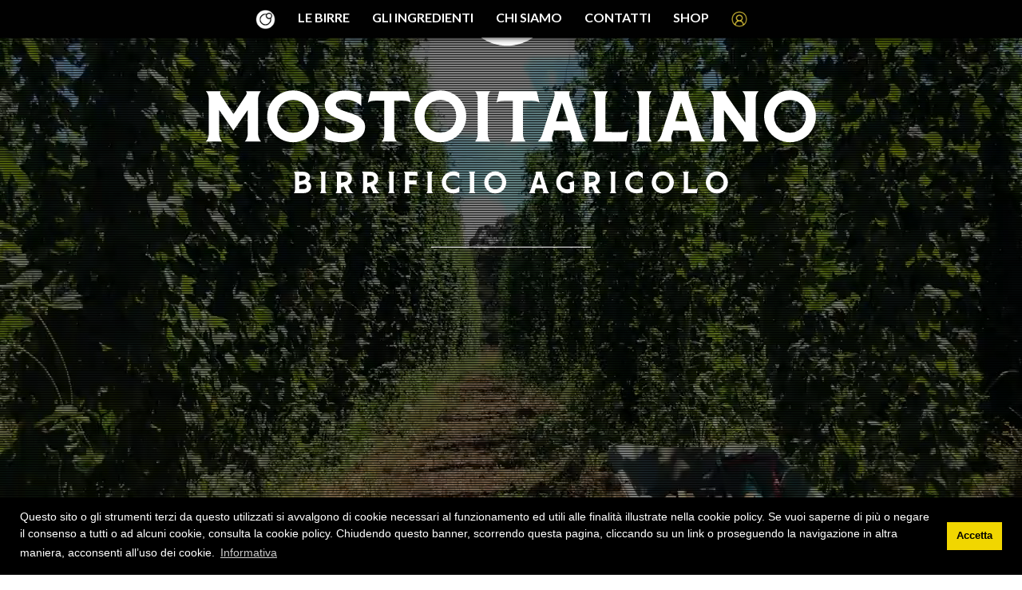

--- FILE ---
content_type: text/html; charset=UTF-8
request_url: https://mostoitaliano.com/
body_size: 13814
content:

<!DOCTYPE html>
<html lang="it">
  <head>
    <meta charset="utf-8">
    <meta name="viewport" content="width=device-width, initial-scale=1.0, maximum-scale=1.0, user-scalable=0">

    <title>Mostoitaliano - Birrificio agricolo certificato biologico a Roma</title>
    <!--title>Mostoitaliano - Birrificio agricolo a Roma</title-->
    
    <meta name="description" content="Mostoitaliano Birrificio Italiano Certificato Biologico Agricoltura Nuova, il primo birrificio a certificazione biologica con 100% ingredienti italiani">
    <meta name="keywords" content="Birrificio, Birra, Mosto, italiano, Luppolo, Lievito, Malto, Grano, Bere, Alcool, Agricolo, Artigianale, Roma, Prati, Ostia, Certificazione, Biologica, Bio, Biologico, Naturasì, Naturasi">
    <link rel="canonical" href="https://www.mostoitaliano.com/">
  
    <!-- Meta Open Graph -->
    <meta property="og:locale" content="it_IT">
    <meta property="og:title" content="Mostoitaliano Birrificio Italiano Agricolo Certificato Biologico">
    <meta property="og:description" content="Il primo birrificio agricolo a certificazione biologica con il 100% di ingredienti italiani">
    <meta property="og:url" content="https://www.mostoitaliano.com">
    <meta name="og:type" content="website">
    <meta property="og:site_name" content="Mostoitaliano Birrificio Italiano Certificato Biologico">
    <meta property="og:image" content="https://www.mostoitaliano.com/img/logo-mosto-italiano.png">
    <meta property="og:image:secure_url" content="https://www.mostoitaliano.com/img/logo-mosto-italiano.png">
    <meta property="og:image:width" content="500">
    <meta property="og:image:height" content="500">

    <!-- GOOGLE RECAPTCHA -->
    <script src="https://www.google.com/recaptcha/api.js?render=6LfAruwUAAAAAOsUEY_k2R7dJ_KzRSs82vQ_UTwR"></script>
  
    <!-- Favicon -->
    <link rel="shortcut icon" href="img/favicon.png">

    <!-- Main CSS file -->
    <link rel="stylesheet" href="css/style.css">

    <!-- COOKIE GENERATOR -->
    <link rel="stylesheet" type="text/css" href="css/cookieconsent.min.css" />
    <script src="js/cookiePrivacyGenerator.js"></script>
    <script>
    window.addEventListener("load", function(){
    window.cookieconsent.initialise({
      "palette": {
        "popup": {
          "background": "#000"
        },
        "button": {
          "background": "#f1d600"
        }
      }
    })});
    // APPLICATION - Cookies - cookieconsent_status = dismiss
    </script>
    
    <!-- SWEET ALERT -->
    <script src='js/sweetAlert/sweetalert2.min.js'></script>
    <link rel='stylesheet' href='js/sweetAlert/sweetalert2.min.css' id='theme-styles'>

    
    
    <!-- DATI STRUTTURATI -->
    <!-- LOGO -->
   <script type="application/ld+json">
    {
      "@context": "https://schema.org",
      "@type": "Organization",
      "url": "https://mostoitaliano.com",
      "logo": "https://mostoitaliano.com/img/logo-mosto-italiano.png"
    }
    </script>
    
    <!-- SCHEDA ATTIVITA LOCALE -->
    <script type="application/ld+json">
    {
      "@context": "https://schema.org",
      "@type": "Brewery",
      "image": [
        "https://mostoitaliano.com/img/primo_mosto.jpg",
        "https://mostoitaliano.com/img/mosto_rosso.jpg",
        "https://mostoitaliano.com/img/mosto_amaro.jpg",
        "https://mostoitaliano.com/img/triplo_mosto.jpg"
       ],
      "@id": "https://mostoitaliano.com",
      "name": "Mostoitaliano",
      "address": {
        "@type": "PostalAddress",
        "streetAddress": "Via di Valle di Perna 315",
        "addressLocality": "Roma",
        "addressRegion": "RM",
        "postalCode": "00128",
        "addressCountry": "IT"
      },
      "geo": {
        "@type": "GeoCoordinates",
        "latitude": 41.782251,
        "longitude": 12.448119
      },
      "url": "https://mostoitaliano.com",
      "telephone": "3331265592",
      "servesCuisine": "Beer",
        "priceRange": "$",
      "openingHoursSpecification": [
        {
          "@type": "OpeningHoursSpecification",
          "dayOfWeek": [
            "Monday",
            "Tuesday",
            "Wednesday",
            "Thursday",
            "Friday"
          ],
          "opens": "09:00",
          "closes": "18:00"
        }
      ]
     
    }
    </script>


    <script>
        function contattaci()
        {
            // *** GOOGLE RECAPTCHA
            var token ="";
            grecaptcha.ready(function() 
            {
                grecaptcha.execute('6LfAruwUAAAAAOsUEY_k2R7dJ_KzRSs82vQ_UTwR', {action: 'create_comment'}).then(function(token) 
                {
                    
                    inviaEmail(token);
                });
            });
            //****
        }
        
        function inviaEmail(token)
        {
            var contactName = document.getElementById('contactName').value;
            var contactEmail = document.getElementById('contactEmail').value;
            var contactMessage = document.getElementById('contactMessage').value;
            
            console.log("contactName: "+ contactName +" contactEmail: " +contactEmail +" contactMessage: " +contactMessage + " TOKEN: " + token);
            
            if(contactMessage.length == 0 || contactName.length == 0 || contactEmail.length == 0)
            {
                alert("Inserire tutti i valori");
            }
            else
            {
                $.ajax({
                    type: 'POST',
            		url:'chiamate/inviaEmail.php',
            		data: {'contactName': contactName, 'contactEmail': contactEmail, 'contactMessage': contactMessage, 'token': token},
            		complete: function (response) 
            		{
            		    var risposta = response.responseText;
            		    console.log("RISPOSTA: " + risposta);
            		    if(risposta == "OK")
            		    {
            		        alert("EMAIL INVIATA CORRETTAMENTE");
            		    }
            		    else
            		    {
            		        alert("ERRORE CONTATTACI A: info@mostoitaliano.com");
            		    }
            		    
            		},
            		error: function () 
            		{
            			console.log('Errore nella chiamata inviaEmail');
            		}
        		});
            }
            
        }
        
        function iscriviti()
        {
            var subscribeEmail = document.getElementById('subscribeEmail').value;
            console.log("subscribeEmail: "+ subscribeEmail);
            
            if(subscribeEmail.length == 0)
            {
                alert("Inserire la mail");
            }
            else
            {
                $.ajax({
            		url:'chiamate/iscriviti.php?subscribeEmail=' + subscribeEmail,
            		complete: function (response) 
            		{
            		    var risposta = response.responseText;
            		    console.log("RISPOSTA: " + risposta);
            		    if(risposta == "OK")
            		    {
            		        alert("REGISTRAZIONE ESEGUITA");
            		    }
            		    
            		},
            		error: function () 
            		{
            			console.log('Errore nella chiamata iscriviti');
            		}
        		});
            }
            
        }
        
        function initMap() 
        {
            var roma = {lat: 41.902667, lng:12.492424};
            var map = new google.maps.Map(document.getElementById('map'), 
            {
              zoom: 10,
              center: roma
            });
            
            // Panella
            var markerPosition = {lat: parseFloat(41.894298), lng: parseFloat(12.500893)};
            new google.maps.Marker({position: markerPosition, map: map});
            
            // Agricoltura Nuova
            var markerPosition = {lat: parseFloat(41.766147), lng: parseFloat(12.457729)};
            new google.maps.Marker({position: markerPosition, map: map});
            
            // Ruralis
            var markerPosition = {lat: parseFloat(41.858409), lng: parseFloat(12.445815)};
            new google.maps.Marker({position: markerPosition, map: map});
            
            // Andrea Baldi 33
            var markerPosition = {lat: parseFloat(41.918081), lng: parseFloat(12.439128)};
            new google.maps.Marker({position: markerPosition, map: map});
            
            // Mondicaffè Cortina
            var markerPosition = {lat: parseFloat(41.941925), lng: parseFloat(12.434826)};
            new google.maps.Marker({position: markerPosition, map: map});
            
            // Agricoltura Nuova Castel di Leva
            var markerPosition = {lat: parseFloat(41.779346), lng: parseFloat(12.532475)};
            new google.maps.Marker({position: markerPosition, map: map});
            
            // Dragone
            var markerPosition = {lat: parseFloat(41.794877), lng: parseFloat(12.324396)};
            new google.maps.Marker({position: markerPosition, map: map});
            
            // Sinestetica
            var markerPosition = {lat: parseFloat(41.937790), lng: parseFloat(12.531747)};
            new google.maps.Marker({position: markerPosition, map: map});
            
            // Birrifugio
            var markerPosition = {lat: parseFloat(41.8774404), lng: parseFloat(12.466024)};
            new google.maps.Marker({position: markerPosition, map: map});
            
            // Beershoppe
            var markerPosition = {lat: parseFloat(41.8129985), lng: parseFloat(12.446023)};
            new google.maps.Marker({position: markerPosition, map: map});
            
            // Mercato Trionfale
            var markerPosition = {lat: parseFloat(41.9080995), lng: parseFloat(12.449918)};
            new google.maps.Marker({position: markerPosition, map: map});
            
            // Frutteria er Cimotto
            var markerPosition = {lat: parseFloat(41.8918269), lng: parseFloat(12.466608)};
            new google.maps.Marker({position: markerPosition, map: map});
            
            // Dulcamara
            var markerPosition = {lat: parseFloat(41.9377128), lng: parseFloat(12.464337)};
            new google.maps.Marker({position: markerPosition, map: map});
            
            //Ass.ne Casale Podere Rosa
            var markerPosition = {lat: parseFloat(41.944154), lng: parseFloat(12.563311)};
            new google.maps.Marker({position: markerPosition, map: map});
            
            // La Perla Nera
            var markerPosition = {lat: parseFloat(41.9348582), lng: parseFloat(12.549792)};
            new google.maps.Marker({position: markerPosition, map: map});
            
            // Naturasì
            var markerPosition = {lat: parseFloat(41.726504), lng: parseFloat(12.291550)};
            new google.maps.Marker({position: markerPosition, map: map});
            
            // RE-BIO
            var markerPosition = {lat: parseFloat(41.907537), lng: parseFloat(12.457344)};
            new google.maps.Marker({position: markerPosition, map: map});
            
            // Al Setaccio
            var markerPosition = {lat: parseFloat(41.7858242), lng: parseFloat(12.4297823)};
            new google.maps.Marker({position: markerPosition, map: map});
            
            // Orto verde e goloso
            var markerPosition = {lat: parseFloat(41.9063222), lng: parseFloat(12.4684433)};
            new google.maps.Marker({position: markerPosition, map: map});
            
            // Le Galline
            var markerPosition = {lat: parseFloat(41.9153942), lng: parseFloat(12.4642056)};
            new google.maps.Marker({position: markerPosition, map: map});
            
        }
        
        
        function alert_iniziale_newsletter()
        {
            var alerted = localStorage.getItem('alert_iniziale_newsletter') || '';
            if (alerted != 'yes') 
            {
                
                start();
    
                    async function start() 
                    {
                        const { value: input } = await Swal.fire(
                        {
                            title: "OFFERTA NEWSLETTER!",
                            input: 'email',
                            inputLabel: 'Il tuo indirizzo email',
                            inputPlaceholder: 'Es: mario.rossi@gmail.com',
                            imageUrl: 'img/logo-mosto-italiano.png',
                              imageWidth: 150,
                              imageHeight: 150,
                              imageAlt: 'birra',
                              confirmButtonColor: '#e5cb3e',
                              html: "<h2>Iscriviti alla nostra newsletter!<br><br>Riceverai un codice promozionale con uno <b>sconto del 10%</b> da utilizzare al tuo primo acquisto!</h2>",
                            showCancelButton: true,
                            
                        });
                        
                        if (input) 
                        {
                          console.log (input);
                          email_news_letter(input);
                        }
                        
                    }
                    
             
                      
                    
                localStorage.setItem('alert_iniziale_newsletter','yes');
            }
        }
        
        function email_news_letter(input)
        {
            $.ajax({
               url:'chiamate/email_news_letter.php?email='+ input,
               complete: function (response)
               {
                   var risposta = response.responseText;
				   console.log(risposta);

                    if(risposta == "INSERIMENTO_OK")
                    {
                        Swal.fire({
                              title: 'MostoItaliano',
                              html: "<h2><b>Ottimo lavoro!</b><br><br>Controlla la tua posta elettronica.</h2>",
                              type: 'success',
                              showCancelButton: false,
                              confirmButtonColor: '#3085d6',
                              confirmButtonText: 'OK'
                            })
                    }
                    else
                    {
                        Swal.fire({
                              title: risposta,
                              type: 'warning',
                              confirmButtonColor: '#3085d6',
                              confirmButtonText: 'OK'
                            })
                    }
                    
               },
               error: function (ts)
               {
                    console.log('Errore nella chiamata: ' + ts.responseText);
               }
            });
        }
        
    </script>


  </head>
  <body >
      

  <!-- PRELOADER -->
  <div class="lj-preloader"></div>
  <!-- /PRELOADER -->
  

    <div id='navigation' style='max-width: 100%; height: auto; width: auto\9; /* ie8 */ padding-bottom:10px'>
                       <a href='/'><img src='img/logo-mosto-italiano.png' height='25' width='25' alt='Mostoitaliano Birrificio Italiano Birra Logo'></a>
                        <a href='/#birre'><strong>LE BIRRE</strong></a>
                        <a href='/#ingredienti'><strong>GLI INGREDIENTI</strong></a>                    
                        <a href='/#chi-siamo'><strong>CHI SIAMO</strong></a>
                        <a href='/#contatti'><strong>CONTATTI</strong></a>
                        <a href='/shop'><strong>SHOP</strong></a>
                        
                        <a href='profilo'>
                        <img height='20' width='20' src='img/account.png' style='padding-top: 0px;'/>
                        </a>
                        
                    </div>

  <!-- HEADER -->i
  <header class="yt-background">


    <!-- HEADER OVERLAY --> 
    <div class="lj-overlay lj-overlay-color lj-overlay-image"></div>
    <!-- /HEADER OVERLAY -->
    
    <div class="container">
      
      <div class="wrapper">

        <!-- LOGO -->
          <div class="row">
            <div class="col-xs-12" data-scroll-reveal="wait 0.25s, then enter top and move 40px over 1s" >
              <a href="#" title="">
                <!--<img src="img/logo-2x.png" class="lj-logo-1x" alt="Mostoitaliano Birrificio Italiano Birra Logo">
                <img src="img/logo-2x.png" class="lj-logo-2x" alt="Mostoitaliano Birrificio Italiano Birra Logo">-->
                <center><img src="img/logo.svg" style="height:400px; width:100%;" alt="Mostoitaliano Birrificio Italiano Birra Logo"></center>
              </a>
            </div>
          </div>
        <!-- /LOGO -->
        
        <!-- TITLE
          <div class="row">
            <div class="col-xs-12 lj-title" data-scroll-reveal="wait 0.5s, then enter left and move 40px over 1s">

              <h1 class="lj-text-center"><span><p class="customfont" style="font-size: 7.5vmin; margin-top: -50px;">MOSTOITALIANO</p></span></h1>
            </div>
          </div>
      /TITLE -->
        
        <!-- LINE -->
          <div class="row">
            <div class="col-xs-12 lj-line" >
              <div></div>
            </div>
          </div>
        <!-- /LINE -->

            <!-- TITLE PARAGRAPH -->
            <div class="row">
              <div class="col-xs-12 col-sm-8 col-sm-offset-2 lj-title-paragraph" data-scroll-reveal="wait 0.5s, then enter right and move 40px over 1s">
                <p class="lj-text-center">Il primo birrificio <strong>a certificazione biologica</strong> con il 100% di ingredienti <strong>italiani</strong></p>
                <br>
                <p class="lj-text-center" style="font-size: 3.0vmin;"><strong>Vincitore del Lazio Food Award 2023 <br> Vincitori medaglia d'argento 2024</strong></p>
                <br>
                <!-- IMMAGINI AFFIANCATE -->
                <div style="display: flex; justify-content: center; gap: 20px; flex-wrap: wrap;">
                  <img src="img/lazio_food_award_2.jpg" height="184" width="244" alt="Premio 2023">
                  <img src="img/logo-birre-preziose.png" height="184" width="180" alt="Premio 2024">
                </div>
            
                <br>
                <center>
                  <a href="shop" class="lj-photo-centered-button" style="background-color: #e5cb3e; border: 2px solid #e5cb3e;">vai allo Shop</a>
                  <br><br><br><br><br><br>
                </center>
              </div>
            </div>
            <!-- /TITLE PARAGRAPH -->

        

      </div>
      
      <!-- SCROLL DOWN -->
      <div class="lj-scroll-down hidden-xs" data-scroll-reveal="wait 0.75s, then enter top and move 20px over 1s">
        <a href="#" title="">
          <i class="fa fa-chevron-down" style="margin-top: 10px;"></i>
        </a>
      </div>
      <!-- /SCROLL DOWN -->

    </div>
    
  </header>
  <!-- /HEADER -->
  
  
  
  
  
        <div class="product module" id="birre">
            <div class="container">
              <div class="row">
                <div class="col-md-5 lj-product-image" data-scroll-reveal="wait 0.25s, then enter left and move 40px over 1s">
                  <img src="img/primoMosto.png" height="610" width="330" alt="Birra Primo Mosto Birrificio Mostoitaliano">
                </div>        
                <div class="col-md-7 lj-product" data-scroll-reveal="wait 0.25s, then enter top and move 40px over 1s">
                  <h3><strong>Primo Mosto</strong></h3>
                  <p>Birra chiara a fermentazione ibrida, preparata con il nostro malto pils e le migliori varietà italiane di luppolo</p>
                  <p><b>Alc. 5%</b></p> 
                  <ul class="lj-product-features fa-ul">
                    <li><i class="fa-li fa fa-angle-right"></i>Colore dorato chiaro, schiuma bianco panna fine e persistente</li>
                    <li><i class="fa-li fa fa-angle-right"></i>Profumo di miele, vaniglia e crosta di pane</li>
                    <li><i class="fa-li fa fa-angle-right"></i>Prodotta adottando un’antica tecnica in cui il luppolo in fiori incontra il mosto ancor prima della bollitura, portando a un amaro più elegante e un gusto molto morbido e persistente</li>
                    <li><i class="fa-li fa fa-angle-right"></i>Ottima in abbinamento ad antipasti, aperitivi, primi della tradizione italiana, pizza, pesce. Temperatura di servizio consigliata 6-8°C</li>
                  </ul>
                  <p><b>disponibile in bottiglie da 33 cl e fusti da 20 e 24 litri. Allergeni: malto d'orzo</b></p> 
                  <a href="shop" class="lj-photo-centered-button" style="background-color: #e5cb3e;  border: 2px solid #e5cb3e;">Ordina</a>
                </div>
              </div>
            </div>
          </div>
        
        <div class="product module" id="birre">
            <div class="container">
              <div class="row">
                <div class="col-md-5 lj-product-image" data-scroll-reveal="wait 0.25s, then enter left and move 40px over 1s">
                  <img src="img/mostoRosso.png" height="610" width="330" alt="Birra Primo Mosto Birrificio Mostoitaliano">
                </div>        
                <div class="col-md-7 lj-product" data-scroll-reveal="wait 0.25s, then enter top and move 40px over 1s">
                  <h3><strong>Mosto Rosso</strong></h3>
                  <p>Birra rossa di stampo inglese, preparata con una sfumatura di orzo tostato in forno ad alte temperature.</p>
                  <p><b>Alc. 6%</b></p> 
                  <ul class="lj-product-features fa-ul">
                    <li><i class="fa-li fa fa-angle-right"></i>Colore rosso rubino, schiuma bianco avorio a grana fine</li>
                    <li><i class="fa-li fa fa-angle-right"></i>Profumo di miele di castagno, caramello, sentori di pane tostato e frutta secca</li>
                    <li><i class="fa-li fa fa-angle-right"></i>Prodotta utilizzando temperature più elevate di ammostamento che portano alla formazione di zuccheri complessi, da cui il gusto morbido, corposo, rotondo</li>
                    <li><i class="fa-li fa fa-angle-right"></i>Si consiglia l’abbinamento con secondi di carne, pizza e dolci a base di frutta secca, caramello, cioccolata o caffè. Temperatura di servizio consigliata 6-10 °C</li>
                  </ul>
                  <p><b>disponibile in bottiglie da 33 cl e fusti da 20 e 24 litri. Allergeni: malto d'orzo, triticale</b></p> 
                  <a href="shop" class="lj-photo-centered-button" style="background-color: #e5cb3e;  border: 2px solid #e5cb3e;">Ordina</a>
                </div>
              </div>
            </div>
          </div>
        
        <div class="product module" id="birre">
            <div class="container">
              <div class="row">
                <div class="col-md-5 lj-product-image" data-scroll-reveal="wait 0.25s, then enter left and move 40px over 1s">
                  <img src="img/mostoAmaro.png" height="610" width="330" alt="Birra Primo Mosto Birrificio Mostoitaliano">
                </div>        
                <div class="col-md-7 lj-product" data-scroll-reveal="wait 0.25s, then enter top and move 40px over 1s">
                  <h3><strong>Mosto Amaro</strong></h3>
                  <p>Birra chiara ad alta fermentazione, una IPA italiana dal carattere unico dato dalla varietà Chinook coltivata in Italia</p>
                  <p><b>Alc. 6,8%</b></p> 
                  <ul class="lj-product-features fa-ul">
                    <li><i class="fa-li fa fa-angle-right"></i>Colore dorato carico, schiuma bianco panna, fine e molto persistente.</li>
                    <li><i class="fa-li fa fa-angle-right"></i>Aromi resinosi e di frutta esotica, agrumi.</li>
                    <li><i class="fa-li fa fa-angle-right"></i>La IPA 100% italiana.</li>
                    <li><i class="fa-li fa fa-angle-right"></i>Ottima con carne rossa, radicchio, carciofi, formaggi erborinati, cucina speziata. Temperatura di servizio 8-12 °C</li>
                  </ul>
                  <p><b>disponibile in bottiglie da 33 cl e fusti da 20 e 24 litri. Allergeni: malto d'orzo</b></p> 
                  <a href="shop" class="lj-photo-centered-button" style="background-color: #e5cb3e;  border: 2px solid #e5cb3e;">Ordina</a>
                </div>
              </div>
            </div>
          </div>
        
        <div class="product module" id="birre">
            <div class="container">
              <div class="row">
                <div class="col-md-5 lj-product-image" data-scroll-reveal="wait 0.25s, then enter left and move 40px over 1s">
                  <img src="img/Cashmere.png" height="610" width="330" alt="Birra Primo Mosto Birrificio Mostoitaliano">
                </div>        
                <div class="col-md-7 lj-product" data-scroll-reveal="wait 0.25s, then enter top and move 40px over 1s">
                  <h3><strong>Cashmere</strong></h3>
                  <p>Session IPA con malto pils, grano e luppolo italiano varietà Cashmere, dai sentori agrumati unici. Medaglia d'argento al concorso Birre Preziose Roma e Lazio 2024</p>
                  <p><b>Alc. 4.4%</b></p> 
                  <ul class="lj-product-features fa-ul">
                    <li><i class="fa-li fa fa-angle-right"></i>Colore dorato chiaro, con velature di grano, schiuma bianco panna</li>
                    <li><i class="fa-li fa fa-angle-right"></i>profumo di agrumi, amaro deciso ma equilibrato</li>
                    <li><i class="fa-li fa fa-angle-right"></i>ricetta nata per gioco, diventata un cavallo di battaglia del nostro birrificio</li>
                    <li><i class="fa-li fa fa-angle-right"></i>abbinamenti consigliati: cucina di mare, piatti etnici o leggermente speziati, piatti vegetariani. Temperatura di servizio consigliata 6-8°C</li>
                  </ul>
                  <p><b>disponibile in bottiglie da 33 cl e fusti da 20 e 24 litri. Allergeni: malto d'orzo, frumento</b></p> 
                  <a href="shop" class="lj-photo-centered-button" style="background-color: #e5cb3e;  border: 2px solid #e5cb3e;">Ordina</a>
                </div>
              </div>
            </div>
          </div>
        
        <div class="product module" id="birre">
            <div class="container">
              <div class="row">
                <div class="col-md-5 lj-product-image" data-scroll-reveal="wait 0.25s, then enter left and move 40px over 1s">
                  <img src="img/Nosybe.png" height="610" width="330" alt="Birra Primo Mosto Birrificio Mostoitaliano">
                </div>        
                <div class="col-md-7 lj-product" data-scroll-reveal="wait 0.25s, then enter top and move 40px over 1s">
                  <h3><strong>Nosy Be</strong></h3>
                  <p>Blanche con pepe rosa, lime e sale, ispirata ad un viaggio in Madagascar</p>
                  <p><b>Alc. 3.9%</b></p> 
                  <ul class="lj-product-features fa-ul">
                    <li><i class="fa-li fa fa-angle-right"></i>Colore dorato chiaro, con velature bianche</li>
                    <li><i class="fa-li fa fa-angle-right"></i>profumo di lime, pepe rosa e una nota di frutta a polpa gialla</li>
                    <li><i class="fa-li fa fa-angle-right"></i>quando siamo in cotta, in birrificio si sprigiona un profumo di pepe rosa che durerà per giorni e giorni!</li>
                    <li><i class="fa-li fa fa-angle-right"></i>abbinamento consigliati: antipasti di mare, formaggi di capra freschi, insalate, caprese. Temperatura di servizio consigliata 6°C</li>
                  </ul>
                  <p><b>disponibile in bottiglie da 33 cl e fusti da 20 e 24 litri. Allergeni: malto d'orzo, frumento, pepe rosa</b></p> 
                  <a href="shop" class="lj-photo-centered-button" style="background-color: #e5cb3e;  border: 2px solid #e5cb3e;">Ordina</a>
                </div>
              </div>
            </div>
          </div>
        
        <div class="product module" id="birre">
            <div class="container">
              <div class="row">
                <div class="col-md-5 lj-product-image" data-scroll-reveal="wait 0.25s, then enter left and move 40px over 1s">
                  <img src="img/triploMosto.png" height="610" width="330" alt="Birra Primo Mosto Birrificio Mostoitaliano">
                </div>        
                <div class="col-md-7 lj-product" data-scroll-reveal="wait 0.25s, then enter top and move 40px over 1s">
                  <h3><strong>Triplo Mosto</strong></h3>
                  <p>Birra chiara ai tre cereali: orzo, frumento e avena, a fermentazione aperta.</p>
                  <p><b>Alc. 9%</b></p> 
                  <ul class="lj-product-features fa-ul">
                    <li><i class="fa-li fa fa-angle-right"></i>Colore dorato carico, schiuma bianco panna, abbondante, a grana fine e persistente.</li>
                    <li><i class="fa-li fa fa-angle-right"></i>Una volta versata, rivela una forte intensità aromatica, con chiodi di garofano, banana matura, spezie e frutta a polpa gialla come pesca e albicocca.</li>
                    <li><i class="fa-li fa fa-angle-right"></i>Abbiamo seguito la tradizione belga e l'abbiamo reinterpretata in chiave italiana con cereali a km 0. La fermentazione è completamente aperta: questo aumenta l’intensità e la complessità dei profumi e dei sapori: il lievito è libero di esprimersi completamente.</li>
                    <li><i class="fa-li fa fa-angle-right"></i>Ottima con risotti alle erbe, formaggi a pasta molle, selvaggina, dolci. Temperatura di servizio 8-12 °C</li>
                  </ul>
                  <p><b>disponibile in bottiglie da 33 cl e fusti da 20 e 24 litri. Allergeni: malto d'orzo, frumento, avena</b></p> 
                  <a href="shop" class="lj-photo-centered-button" style="background-color: #e5cb3e;  border: 2px solid #e5cb3e;">Ordina</a>
                </div>
              </div>
            </div>
          </div>
        
        <div class="product module" id="birre">
            <div class="container">
              <div class="row">
                <div class="col-md-5 lj-product-image" data-scroll-reveal="wait 0.25s, then enter left and move 40px over 1s">
                  <img src="img/Mira.png" height="610" width="330" alt="Birra Primo Mosto Birrificio Mostoitaliano">
                </div>        
                <div class="col-md-7 lj-product" data-scroll-reveal="wait 0.25s, then enter top and move 40px over 1s">
                  <h3><strong>Mira</strong></h3>
                  <p>Doppelbock realizzata in decozione col 100% di malti umbri. Una ricetta senza compromessi, ricca di carattere</p>
                  <p><b>Alc. 7.5%</b></p> 
                  <ul class="lj-product-features fa-ul">
                    <li><i class="fa-li fa fa-angle-right"></i>Colore rubino intenso, con una schiuma color crema</li>
                    <li><i class="fa-li fa fa-angle-right"></i>profumo di malti tostati, biscotto, caramello, frutta secca</li>
                    <li><i class="fa-li fa fa-angle-right"></i>una ricetta complessa, ispirata all'antica arte della decozione, realizzata esclusivamente con malto Monaco italiano</li>
                    <li><i class="fa-li fa fa-angle-right"></i>abbinamenti consigliati: piatti di carne, formaggi stagionati, ragù di cinghiale. Temperatura di servizio consigliata: 8-10°C</li>
                  </ul>
                  <p><b>disponibile in bottiglie da 33 cl e fusti da 20 e 24 litri. Allergeni: malto d'orzo</b></p> 
                  <a href="shop" class="lj-photo-centered-button" style="background-color: #e5cb3e;  border: 2px solid #e5cb3e;">Ordina</a>
                </div>
              </div>
            </div>
          </div>
        
        <div class="product module" id="birre">
            <div class="container">
              <div class="row">
                <div class="col-md-5 lj-product-image" data-scroll-reveal="wait 0.25s, then enter left and move 40px over 1s">
                  <img src="img/8_fragosetta.png" height="610" width="330" alt="Birra Primo Mosto Birrificio Mostoitaliano">
                </div>        
                <div class="col-md-7 lj-product" data-scroll-reveal="wait 0.25s, then enter top and move 40px over 1s">
                  <h3><strong>Fragosetta</strong></h3>
                  <p>La prima Gose di Mostoitaliano, in collaborazione col locale TNKS! di Roma. Fragole tonde di Terracina, fragoline di bosco e sale integrale dalle saline di Mozia </p>
                  <p><b>Alc. 3.7%</b></p> 
                  <ul class="lj-product-features fa-ul">
                    <li><i class="fa-li fa fa-angle-right"></i>Colore dorato torbido, schiuma con velature rosa</li>
                    <li><i class="fa-li fa fa-angle-right"></i>profumo di fragoline di bosco, con un finale salino molto rinfrescante</li>
                    <li><i class="fa-li fa fa-angle-right"></i>quando il sale di sicilia incontra la fragolina di bosco, è Fragosetta !</li>
                    <li><i class="fa-li fa fa-angle-right"></i>abbinamenti consigliati:antipasti e piatti di pesce, formaggi freschi, cheese cake alla fragola! Temperatura di servizio consigliata 4-6°C</li>
                  </ul>
                  <p><b>disponibile in bottiglie da 33 cl e fusti da 24 litri. Allergeni: malto d'orzo, frumento, fragole</b></p> 
                  <a href="shop" class="lj-photo-centered-button" style="background-color: #e5cb3e;  border: 2px solid #e5cb3e;">Ordina</a>
                </div>
              </div>
            </div>
          </div>
          
  
  
  
  
  
  

  <footer class="module" >
    <div class="container" style="padding-top: 25px;">
      <div class="row">
        
        <center>
         <h1 data-scroll-reveal="wait 0.25s, then enter top and move 40px over 1s" style="font-size:8.5vmin">Certificazione Biologica</h1>
         <br>
        </center>
        
        
      <div class="product module" id="birre">
        <div class="container">
          <div class="row">
            <div class="col-md-5 lj-product-image" data-scroll-reveal="wait 0.25s, then enter left and move 40px over 1s">
              <img src="img/CertificazioneBiologica.webp" height="384" width="384" alt="Birra Primo Mosto Birrificio Mostoitaliano">
            </div>        
            <div class="col-md-7 lj-product" data-scroll-reveal="wait 0.25s, then enter top and move 40px over 1s">
              <p>L’<strong>agricoltura biologica</strong> tutela la biodiversità e la fertilità del suolo ricorrendo a rotazioni e successioni colturali ampie ed estensive.</p>
                <p>Predilige tutte le tecniche di coltivazione meccanica e privilegia le varietà autoctone e naturalmente resistenti ai parassiti e alle malattie.</p>
                <p>Intervenire solo in caso di necessità con concimi ed ammendanti organici naturali e alcune rocce naturali, prodotti per la difesa di origine naturale (zolfo, rame, piretro oli ed estratti vegetali ecc.), tecniche di lotta biologica (insetti antagonisti, confusione sessuale, ecc.)</p>
                <p>L’<strong>agricoltura biologica</strong> vieta rigorosamente l’impiego di concimi minerali, gli antiparassitari sistemici e tutti i diserbanti e geo disinfestanti di sintesi chimica.</p>
                <p>L’impiego di OGM è vietato anche nei concimi e antiparassitari impiegati nei campi.</p>
                <br>
                <p><strong>Mostoitaliano è certificato dal 2021</strong> in accordo con il <strong>Regolamento CE 834/2007</strong> per la “Produzione, Lavorazione e Commercializzazione di Prodotti Vegetali” ed è sottoposto a rigidi controlli periodici al fine di garantire la sostenibilità dei propri processi produttivi, nel pieno rispetto dell’ecosistema e della naturale biodiversità.   </p>
            </div>
          </div>
        </div>
      </div>

        
        
      </div>
    </div>
  </footer>

  
  
  
  
  

  
  
  
  
  
  <!-- ICONS -->
  <div class="icons module" id="ingredienti">
    <div class="container" style="padding-top: 25px;">
        
      <center>
         <h1 data-scroll-reveal="wait 0.25s, then enter top and move 40px over 1s" style="font-size:8.5vmin">Gli ingredienti</h1>
         <br>
      </center>
        
      <!-- COLUMNS -->
      <div class="row">
        <div class="col-sm-4 lj-icon-box" data-scroll-reveal="wait 0.25s, then enter left and move 40px over 1s">
          <!-- <span><i class="fa fa-tint" style="color: #e5cb3e"></i></span> -->
          <h3 class="lj-text-uppercase"><p class="customfont" style="color: #e5cb3e">L'acqua di Roma</p></h3>
          <p style="font-size: 18px">Proviene prevalentemente dalle sorgenti del Peschiera e delle Capore ed è davvero ottima da bere. Attraverso l'<b>osmosi inversa</b> noi la rendiamo perfetta per le nostre birre, esaltando i sapori delle nostre materie prime.</p>
        </div>
        
        <div class="col-sm-4 lj-icon-box" data-scroll-reveal="wait 0.25s, then enter top and move 40px over 1s">
          <!-- <span><i class="fa fa-beer" style="color: #e5cb3e"></i></span> -->
          <h3 class="lj-text-uppercase"><p class="customfont" style="color: #e5cb3e">L'orzo</p></h3>
          <p style="font-size: 18px">Di varietà distica, viene coltivato con l’esperienza e i metodi biologici e biodinamici della Cooperativa Agricoltura Nuova, secondo i più alti standard di qualità e rispetto per l’ambiente. Dopo la trebbiatura viene lasciato riposare almeno 4 settimane e poi maltato secondo nostra ricetta. Per la <b>Mosto Rosso</b> viene anche tostato, seguendo tecniche di torrefazione dei chicchi di caffè.</p>
        </div>
        
        <div class="col-sm-4 lj-icon-box" data-scroll-reveal="wait 0.25s, then enter right and move 40px over 1s">
          <!-- <span><i class="fa fa-bolt" style="color: #e5cb3e"></i></span> -->
          <h3 class="lj-text-uppercase"><p class="customfont" style="color: #e5cb3e">Il lievito</p></h3>
          <p style="font-size: 18px">Si dice che "il birraio fa il mosto, ma è il lievito che fa la birra": per questo il nostro lievito non poteva che essere il migliore possibile. Viene prodotto in nord Italia e ci viene consegnato rispettando la catena del freddo, per essere nelle migliori condizioni possibili per la fermentazione e darci i sapori che vogliamo nelle nostre ricette.</p>
        </div>
      </div>
      
      <br><br>
      
      <div class="row">
        <div class="col-sm-6 lj-icon-box" data-scroll-reveal="wait 0.25s, then enter left and move 40px over 1s">
          <!-- <span><i class="fa fa-leaf" style="color: #e5cb3e"></i></span> -->
          <h3 class="lj-text-uppercase"><p class="customfont" style="color: #e5cb3e">Il luppolo</p></h3>
          <p style="font-size: 18px">Il luppolo dona alla birra il caratteristico sapore amaro, è un conservante naturale ed è molto ricco di oli essenziali. La stragrande maggioranza dei birrifici lo acquista dall'estero, noi preferiamo coltivarlo nella nostra valle. Non è facilissimo da coltivare, ma noi lo rendiamo possibile grazie a diversi anni di tentativi, sperimentazioni e un pizzico di follia. Ogni anno, quando l'estate finisce, raccogliamo migliaia di profumatissimi fiori, che vengono subito essiccati a bassa temperatura e conservati sottovuoto in cella frigo per preservarne le qualità straordinarie. Siamo soci della <b>Cooperativa Agricola Luppolo & Co.</b> in un continuo dare e avere di consigli, esperienze ed amicizia.</p>
        </div>

      
      <div class="col-sm-6 lj-icon-box" data-scroll-reveal="wait 0.25s, then enter right and move 40px over 1s">
          <!-- <span><i class="fa fa-heart" style="color: #e5cb3e"></i></span> -->
          <h3 class="lj-text-uppercase"><p class="customfont" style="color: #e5cb3e">Altri cereali</p></h3>
          <p style="font-size: 18px">Lavorare in una <b>riserva naturale</b> è un vanto di pochi. Abbiamo la fortuna di poter disporre di orzo, grano, avena, triticale coltivati con esperienza e sostenibilità ambientale per arricchire le nostre birre coi sapori della nostra terra. Veder crescere i nostri ingredienti ogni giorno è una sensazione unica ed è la conferma di un sogno divenuto realtà: la filiera agricola della birra a km0. </p>
        </div>
      </div>
        
      <!-- /COLUMNS -->
    </div>
  </div>
  <!-- /ICONS -->
  

  <!-- ICONS -->
  <!--
  <div class="icons module">
    <div class="container">
      <div class="row">
        <div class="col-sm-4 lj-icon-box" data-scroll-reveal="wait 0.25s, then enter left and move 40px over 1s">
          <span><i class="fa fa-beer"></i></span>
          <h3 class="lj-text-uppercase">Birre</h3>
          <p>Birre 100% Italiane</p>
        </div>
        
        <div class="col-sm-4 lj-icon-box" data-scroll-reveal="wait 0.5s, then enter top and move 40px over 1s">
          <span><i class="fa fa-calendar"></i></span>
          <h3 class="lj-text-uppercase">Stagionalità</h3>
          <p>Ogni ingrediente è rigorosamente di Stagione</p>
        </div>
        
        <div class="col-sm-4 lj-icon-box" data-scroll-reveal="wait 0.25s, then enter right and move 40px over 1s">
          <span><i class="fa fa-users"></i></span>
          <h3 class="lj-text-uppercase">Esperienza</h3>
          <p>Ogni ricetta è frutto di attenta analisi e sperimentazione</p>
        </div>
      </div>
    </div>
  </div>
  -->
  <!-- /ICONS -->
  
  <!--
  <footer class="module" >
    <div class="container" style="padding-top: 25px;">
      <div class="row">
        
        <center>
         <h1 data-scroll-reveal="wait 0.25s, then enter top and move 40px over 1s" style="font-size:8.5vmin">Punti Vendita</h1>
         <br>
        </center>
        
      <div class="row">
          
        <div class="col-sm-4 lj-icon-box" data-scroll-reveal="wait 0.25s, then enter left and move 40px over 1s">
          <h3 class="lj-text-uppercase"><p class="customfont" style="color: #e5cb3e">Cooperativa Agricoltura Nuova</p></h3>
          <p style="font-size: 18px; color: white">Via Valle di Perna 315, Roma (Spinaceto)</p>
          <p style="font-size: 18px; color: white">Via Castel di Leva 371, Roma (Divino Amore)</p>
        </div>
        
        <div class="col-sm-4 lj-icon-box" data-scroll-reveal="wait 0.25s, then enter left and move 40px over 1s">
            <h3 class="lj-text-uppercase"><p class="customfont" style="color: #e5cb3e">Panella</p></h3>
          <p style="font-size: 18px; color: white">Via Merulana 54, Roma (Esquilino)</p>
          
        </div>
        
        <div class="col-sm-4 lj-icon-box" data-scroll-reveal="wait 0.25s, then enter left and move 40px over 1s">
          <h3 class="lj-text-uppercase"><p class="customfont" style="color: #e5cb3e">Mondicaffe'</p></h3>
          <p style="font-size: 18px; color: white">Viale Cortina d'Ampezzo 385, Roma (Trionfale)</p>
        </div>
        
      </div>

      <br><br>
      
      <div class="row">
          
        <div class="col-sm-4 lj-icon-box" data-scroll-reveal="wait 0.25s, then enter left and move 40px over 1s">
            <h3 class="lj-text-uppercase"><p class="customfont" style="color: #e5cb3e">Dulcamara</p></h3>
          <p style="font-size: 18px; color: white">Via Flaminia 449, Roma (Ponte Milvio)</p>
        </div>
        
        <div class="col-sm-4 lj-icon-box" data-scroll-reveal="wait 0.25s, then enter left and move 40px over 1s">
            <h3 class="lj-text-uppercase"><p class="customfont" style="color: #e5cb3e">Vini e Oli Consoli</p></h3>
          <p style="font-size: 18px; color: white">Via Andrea Baldi 33, Roma (Balduina)</p>
        </div>
        
        <div class="col-sm-4 lj-icon-box" data-scroll-reveal="wait 0.25s, then enter left and move 40px over 1s">
            <h3 class="lj-text-uppercase"><p class="customfont" style="color: #e5cb3e">Sinestetica</p></h3>
          <p style="font-size: 18px; color: white">Viale Tirreno 70, Roma (Monte Sacro)</p>
        </div>
        
      </div>

      <br><br>
      
      <div class="row">
          
        <div class="col-sm-4 lj-icon-box" data-scroll-reveal="wait 0.25s, then enter left and move 40px over 1s">
            <h3 class="lj-text-uppercase"><p class="customfont" style="color: #e5cb3e">Naturasì</p></h3>
          <p style="font-size: 18px; color: white">Via Algajola 8/20, Lido di Ostia</p>
        </div>
        
        <div class="col-sm-4 lj-icon-box" data-scroll-reveal="wait 0.25s, then enter left and move 40px over 1s">
          <h3 class="lj-text-uppercase"><p class="customfont" style="color: #e5cb3e">Tenuta di Dragone</p></h3>
          <p style="font-size: 18px; color: white">Via di Dragone, Roma (Dragona)</p>
        </div>
        
        <div class="col-sm-4 lj-icon-box" data-scroll-reveal="wait 0.25s, then enter left and move 40px over 1s">
          <h3 class="lj-text-uppercase"><p class="customfont" style="color: #e5cb3e">Associazione Casale Podere Rosa</p></h3>
          <p style="font-size: 18px; color: white">Via Diego Fabbri snc, Roma (San Basilio)</p>
        </div>
        
      </div>

      <br><br>
      
      <div class="row">
        <div class="col-sm-4 lj-icon-box" data-scroll-reveal="wait 0.25s, then enter left and move 40px over 1s">
          <h3 class="lj-text-uppercase"><p class="customfont" style="color: #e5cb3e">Ruralis</p></h3>
          <p style="font-size: 18px; color: white">Vicolo degli Orti Portuensi 44, Roma (Colli Portuensi)</p>
        </div>

      
        <div class="col-sm-4 lj-icon-box" data-scroll-reveal="wait 0.25s, then enter left and move 40px over 1s">
          <h3 class="lj-text-uppercase"><p class="customfont" style="color: #e5cb3e">La Perla Nera Bistrot</p></h3>
          <p style="font-size: 18px; color: white">Via Adriano Fiori 16, Roma (Ponte Mammolo)</p>
        </div>
        
        <div class="col-sm-4 lj-icon-box" data-scroll-reveal="wait 0.25s, then enter left and move 40px over 1s">
          <h3 class="lj-text-uppercase"><p class="customfont" style="color: #e5cb3e">Frutteria Er Cimotto</p></h3>
          <p style="font-size: 18px; color: white">Piazza di S. Giovanni della Malva 6, Roma (Trastevere)</p>
        </div>
        
      </div>

      <br><br>
      
      <div class="row">
        
        <div class="col-sm-4 lj-icon-box" data-scroll-reveal="wait 0.25s, then enter left and move 40px over 1s">
          <h3 class="lj-text-uppercase"><p class="customfont" style="color: #e5cb3e">Coop. Agricola Tre Colli</p></h3>
          <p style="font-size: 18px; color: white"> Via la Goletta 1, Roma (Mercato Trionfale)</p>
        </div>
        
        <div class="col-sm-4 lj-icon-box" data-scroll-reveal="wait 0.25s, then enter left and move 40px over 1s">
          <h3 class="lj-text-uppercase"><p class="customfont" style="color: #e5cb3e">Beershoppe</p></h3>
          <p style="font-size: 18px; color: white">Piazza del Sole 62, Roma (Torrino)</p>
        </div>
        
        <div class="col-sm-4 lj-icon-box" data-scroll-reveal="wait 0.25s, then enter left and move 40px over 1s">
          <h3 class="lj-text-uppercase"><p class="customfont" style="color: #e5cb3e">Re-Bio</p></h3>
          <p style="font-size: 18px; color: white">Via Germanico 59, Roma (Prati)</p>
        </div>
        
      </div>

      <br><br>
      
      <div class="row">
        
        <div class="col-sm-4 lj-icon-box" data-scroll-reveal="wait 0.25s, then enter left and move 40px over 1s">
          <h3 class="lj-text-uppercase"><p class="customfont" style="color: #e5cb3e">Birrifugio Trastevere</p></h3>
          <p style="font-size: 18px; color: white"> Via federico rosazza 6, Roma (Trastevere)</p>
        </div>
        
        <div class="col-sm-4 lj-icon-box" data-scroll-reveal="wait 0.25s, then enter left and move 40px over 1s">
          <h3 class="lj-text-uppercase"><p class="customfont" style="color: #e5cb3e">Al Setaccio</p></h3>
          <p style="font-size: 18px; color: white">Via di mezzocammino 193 , Roma (Spinaceto)</p>
        </div>
        
         <div class="col-sm-4 lj-icon-box" data-scroll-reveal="wait 0.25s, then enter left and move 40px over 1s">
          <h3 class="lj-text-uppercase"><p class="customfont" style="color: #e5cb3e">Orto verde e goloso</p></h3>
          <p style="font-size: 18px; color: white">Via G.G. Belli 142 , Roma (Prati)</p>
        </div>
        
      </div>

      <br><br>
      
      <div class="row">
        
        <div class="col-sm-4 lj-icon-box" data-scroll-reveal="wait 0.25s, then enter left and move 40px over 1s">
          <h3 class="lj-text-uppercase"><p class="customfont" style="color: #e5cb3e">Le Galline</p></h3>
          <p style="font-size: 18px; color: white"> Via cesare beccaria 1-3, Roma (Flaminio)</p>
        </div>
        

      <br><br>
      <div id="map" style="height: 400px;width: 100%;"></div>
      
      
      
        
       
        
      </div>
    </div>
  </footer>
  -->
  
  <!-- WHO WE ARE -->
  <div class="who-we-are module" id="chi-siamo">
      <center>
         <h1 data-scroll-reveal="wait 0.25s, then enter top and move 40px over 1s" style="font-size:8.5vmin">Chi Siamo</h1>
         <br>
        </center>
        
    <!-- PRODUCT BOX #1 -->
      <div class="product module" id="birre">
        <div class="container">
          <!-- COLUMNS -->
          <div class="row">
            <div class="col-md-5 lj-product-image" data-scroll-reveal="wait 0.25s, then enter left and move 40px over 1s">
              <img src="img/birraio.jpeg" height="384" width="384" alt="Birra Primo Mosto Birrificio Mostoitaliano">
            </div>        
            <div class="col-md-7 lj-product" data-scroll-reveal="wait 0.25s, then enter top and move 40px over 1s">
              <h3 style="margin-top:-5px"><strong>Francesco, il fondatore</strong></h3>
              <p>Tutto iniziò con un regalo di mia sorella.</p>
              <p>Un piccolo libricino nero che parlava di birra. Verso la fine si menzionava il fatto che fosse possibile anche farsela in casa, con una piccola spesa per cominciare.</p>
              <p>Ho quindi trascorso i 7 anni seguenti a fare "cotte" sul terrazzo con gli amici, attaccandomi al gas della caldaia: quando eravamo in produzione, nessuno in casa poteva più farsi la doccia. Lo sconforto dei familiari era compensato però da una cantina sempre piena.</p>
              <p>A seguire sono diventato ingegnere, ho seguito il corso annuale da Birraio Artigiano a Padova, ho sviluppato due app per chi si fa la birra in casa ("<a href="https://apps.apple.com/it/app/ibrewer/id613548043" target="_blank">iBrewer</a>") insieme al mio amico fraterno ing. <a href="https://giuliomollica.it" target="_blank">Giulio Mollica</a>, sono stato tirocinante presso due birrifici italiani e ho sperimentato a fondo la coltivazione del luppolo, dal vaso al campo aperto. Tengo inoltre da diversi anni il corso avanzato di tecniche di birrificazione presso la Polsinelli Enologia.</p>
            </div>
          </div>
          <!-- /COLUMNS -->
        </div>
      </div>
     <!-- /PRODUCT BOX #1 -->
     
     
     
     <!-- PRODUCT BOX #1 -->
      <div class="product module" id="birre">
        <div class="container">
          <!-- COLUMNS -->
          <div class="row">
                  
            <div class="col-md-7 lj-product" data-scroll-reveal="wait 0.25s, then enter top and move 40px over 1s">
              <h3  style="margin-top:-5px"><strong>Dipan, l'apprendista</strong></h3>
              <p>La mia vita è stata da sempre un incastro di culture, lingue, sapori e circostanze che uniscono le mie origini più lontane alla mia romanità.</p>
              <p>L' incontro tra me e Francesco rientra in quegli episodi della vita che si svolgono mossi da un fato provvidente o più semplicemente come il prodotto di curiose coincidenze. Nel febbraio 2019 ero uno studente di scienze politiche con una pregressa esperienza lavorativa nel settore commerciale ed ero fermamente convinto che da li a poco avrei cambiato vita e avrei fatto di una delle mie passioni un lavoro.</p>
              <p>Dopo un inaspettato colloquio con Francesco, sono entrato nel mondo di Mostoitaliano e da subito sono rimasto colpito dalla sua idea.</p>
              <p>Ho iniziato cosi a lavorare come apprendista nella primavera del 2019 e da allora continuo a studiare, lavorare e migliorarmi per poter diventare anch’io un giorno un mastro birraio. Al momento mi definirei un “mastro birretta”, orgoglioso e determinato a far crescere ogni giorno di più il nostro birrificio.</p>
            </div>
            <div class="col-md-5 lj-product-image" data-scroll-reveal="wait 0.25s, then enter left and move 40px over 1s">
              <img src="img/dipan.jpeg" height="388" width="388" alt="Birra Primo Mosto Birrificio Mostoitaliano">
            </div>  
          </div>
          <!-- /COLUMNS -->
        </div>
      </div>
     <!-- /PRODUCT BOX #1 -->
     
     <!-- PRODUCT BOX #1 -->
      <div class="product module" id="birre">
        <div class="container">
          <!-- COLUMNS -->
          <div class="row">
            <div class="col-md-5 lj-product-image" data-scroll-reveal="wait 0.25s, then enter left and move 40px over 1s">
              <img src="img/carlo.jpeg" height="444" width="324" alt="Birra Primo Mosto Birrificio Mostoitaliano">
            </div>        
            <div class="col-md-7 lj-product" data-scroll-reveal="wait 0.25s, then enter top and move 40px over 1s">
              <h3 style="margin-top:-5px"><strong>Carlo, il socio</strong></h3>
                <p>“Buongiorno Dr. Corsetti, sono l’Ingegner Casellato, vorrei realizzare un birrificio agricolo, può aiutarmi?”.</p>
                <p>È così che 4 anni fa si è presentato Francesco, colpendomi subito per la determinazione, la serietà e la lucidità con cui perseguiva il suo obiettivo.</p> 
                <p>Da Agronomo che non ne aveva mai visto una pianta è stato entusiasmante aiutarlo a realizzare il Luppoleto e molto divertente vederlo ogni giorno costretto ad adattare la sua precisione ingegneristica all’imponderabilità agricola, riuscendo sempre a tirare fuori il meglio delle due. </p>
                <p>Da “Anziano” è un piacere condividere le esperienze acquisite sul campo con un giovane così brillante e talentuoso. </p>
                <p>Morale, 4 anni dopo da astemio mi ritrovo orgogliosamente socio di un birrificio agricolo al 100% e faccio sempre un figurone quando regalo la “mia” birra.</p>
                <p>Grazie mille Ingegnere!</p>
            </div>
          </div>
          <!-- /COLUMNS -->
        </div>
      </div>
     <!-- /PRODUCT BOX #1 -->
     
     <!-- PRODUCT BOX #1 -->
      <div class="product module" id="birre">
        <div class="container">
          <!-- COLUMNS -->
          <div class="row">
                  
            <div class="product module" data-scroll-reveal="wait 0.25s, then enter top and move 40px over 1s" style="padding-left:15px; padding-right: 15px">
              <h3><strong><span style="font-size: 2.5em"><center>La Vision</center></span></strong></h3>
              <p>Aprire un birrificio nel 2018 in Italia ha un senso solo se si porta con sé una grande novità, una Vision chiara che renda il progetto unico <i>veramente</i>.</p>
              <p>La stragrande maggioranza degli altri birrifici lavora con ingredienti esteri: malti tedeschi, luppoli americani, lieviti francesi.. </p>
              <p>La nostra Vision è: produrre birra italiana, dal campo al bicchiere.</p>
              <p>La prima <i>davvero</i> 100% made in Italy.</p>
              <p>Grazie alla collaborazione con la storica Cooperativa Agricola "Agricoltura Nuova", siamo in grado di coltivare ogni singolo ingrediente, compreso il luppolo. Le colture e il birrificio sono situati nella stupenda Riserva Naturale di Decima Malafede, a Roma. Venite a trovarci !</p>
              <a href="https://www.giornaledellabirra.it/produzione/un-algoritmo-per-raggiungere-con-precisione-le-temperature-degli-step-di-mash/" target="_blank">Leggi l'articolo sul portale del Giornale della Birra sugli studi fatti nel nostro laboratorio</a>
            </div>
          </div>
          <!-- /COLUMNS -->
        </div>
      </div>
     <!-- /PRODUCT BOX #1 -->
     
     
     
  </div>

  
  
  
  
 
  

  <!-- FOOTER -->
  <footer class="module" id="contatti">


      
    <div class="container">
      <div class="row">
        <!-- FOOTER LEFT -->
        <div class="col-sm-6 lj-footer-left">
          <!-- FOOTER TITLE -->
          <h2 data-scroll-reveal="wait 0.25s, then enter top and move 20px over 1s"><span>Contattaci</span>.</h2>
          <!-- /FOOTER TITLE -->
          
          <!-- FOOTER PARAGRAPHS -->
          <p class="lj-footer-leading" data-scroll-reveal="wait 0.25s, then enter left and move 20px over 1s"> Per informazioni, forniture e visite guidate in birrificio, scrivici utilizzando il form qui accanto.</p>
          <!-- /FOOTER PARAGRAPHS -->
          
          <!-- FOOTER ADDRESS -->
          <address data-scroll-reveal="wait 0.50s, then enter top and move 10px over 1s">
            <ul>
              <li><i class="fa-li fa fa-building-o" style="color: #e5cb3e"></i>Mostoitaliano SSA</li>
              <li>Via Valle di Perna 315</li>
              <li>Roma, RM</li>
               <li>PI/CF 14505581000</li>
                <li>Numero REA 1525467</li>
            </ul>
            <ul>
              <li><i class="fa-li fa fa-envelope-o" style="color: #e5cb3e"></i>info@mostoitaliano.com</li>
            </ul>
          </address>
          <!-- /FOOTER ADDRESS -->
          
          <!-- FOOTER SOCIALS -->
          <ul class="lj-footer-socials" data-scroll-reveal="wait 0.50s, then enter bottom and move 20px over 1s">
            <li><a class="fa fa-facebook" href="https://it-it.facebook.com/Mostoitaliano/" target="_blank"></a></li>
            <li><a class="fa fa-instagram" href="https://www.instagram.com/mostoitaliano_birrificio/" target="_blank"></a></li>
          </ul>
          <!-- /FOOTER SOCIALS -->
        </div>
        <!-- /FOOTER LEFT -->
        
        <!-- FOOTER RIGHT -->
        <div class="col-sm-6 lj-footer-right">
          <!-- CONTACT FORM MESSAGE-->
          <div class="lj-contact-message">

          </div>
          <!-- /CONTACT FORM MESSAGE-->
          
          <!-- CONTACT FORM -->
          <form id="contactform" data-scroll-reveal="wait 0.5s, then enter right and move 20px over 1s">
            <input type="text" value="" name="contact-name" id="contactName" placeholder="Nome">
            <input type="text" value="" name="contact-email" id="contactEmail" placeholder="E-mail">
            <textarea name="contact-message" id="contactMessage" placeholder="Messaggio"></textarea>
            <a class="lj-photo-centered-button" style="background-color: #e5cb3e;border: 2px solid #e5cb3e; cursor: pointer;" onclick="contattaci()">CONTATTACI</a>
          </form>
          
          
          
          
          
          <!-- /CONTACT FORM -->
        </div>
        <p data-scroll-reveal="wait 0.5s, then enter right and move 20px over 1s">&copy; 2025 Mostoitaliano. All rights reserved. - Note Legali, <a style='' href='privacy' target="_blank">Privacy</a> e Cookie</p>
        <p data-scroll-reveal="wait 0.5s, then enter right and move 20px over 1s">Powered by <a style='' href='https://giuliomollica.it' target="_blank">Giulio Mollica</a></p>
        <!-- /FOOTER RIGHT -->
      </div>
    </div>
  </footer>
  <!-- /FOOTER -->

  
  <!-- jQuery -->
  <script src="js/jquery-1.11.0.min.js"></script>
  <!-- Device.js -->
  <script src="js/device.min.js"></script>
  <!-- YT Player -->
  <script src="js/jquery.mb.YTPlayer.js"></script>
  <!-- scrollReveal -->
  <script src="js/scrollReveal.js"></script>
  <!-- Elegant js scripts -->
  <script src="js/lj-elegant.js"></script>  
  
  <!-- Global site tag (gtag.js) - Google Analytics -->
    <script async src="https://www.googletagmanager.com/gtag/js?id=UA-20296285-4"></script>
    <script>
      window.dataLayer = window.dataLayer || [];
      function gtag(){dataLayer.push(arguments);}
      gtag('js', new Date());
    
      gtag('config', 'UA-20296285-4');
    </script>
    
    <script async defer src="https://maps.googleapis.com/maps/api/js?key=AIzaSyBSGolhBk9K8qwD7WSweyItqXZAyddvT7A&callback=initMap">
    // attenzione poichè utilizzabile solamente sul domninio Mostoitaliano. In caso modificare impostazioni qui: https://console.cloud.google.com/apis/credentials
    // mentre qui trovi le quote max impostabili per evitare il superamento della soglia economica: https://console.cloud.google.com/google/maps-apis/quotas?project=mostoitaliano-1525695159902
    // qui i costi delle mappe --> dovrebbero essere circa 100.000 visualizzazioni al mese (funziona con un credito gratuito di 200€ superato il quale ti fanno pagare) --> https://mapsplatform.google.com/pricing/?hl=it&_gl=1%2A1bgyqgt%2A_ga%2AMTU1OTYzMzkwMi4xNjY4NzIyNjIw%2A_ga_NRWSTWS78N%2AMTY2ODcyMjYyMC4xLjEuMTY2ODcyMjY0NC4wLjAuMA..#pricing-grid
    </script>
    
    <script type="text/javascript">
        setTimeout(function(){window.onload=alert_iniziale_newsletter();}, 10000);        
    </script>

  

  </body>
</html>

--- FILE ---
content_type: text/html; charset=utf-8
request_url: https://www.google.com/recaptcha/api2/anchor?ar=1&k=6LfAruwUAAAAAOsUEY_k2R7dJ_KzRSs82vQ_UTwR&co=aHR0cHM6Ly9tb3N0b2l0YWxpYW5vLmNvbTo0NDM.&hl=en&v=TkacYOdEJbdB_JjX802TMer9&size=invisible&anchor-ms=20000&execute-ms=15000&cb=cpvefh88gssa
body_size: 45040
content:
<!DOCTYPE HTML><html dir="ltr" lang="en"><head><meta http-equiv="Content-Type" content="text/html; charset=UTF-8">
<meta http-equiv="X-UA-Compatible" content="IE=edge">
<title>reCAPTCHA</title>
<style type="text/css">
/* cyrillic-ext */
@font-face {
  font-family: 'Roboto';
  font-style: normal;
  font-weight: 400;
  src: url(//fonts.gstatic.com/s/roboto/v18/KFOmCnqEu92Fr1Mu72xKKTU1Kvnz.woff2) format('woff2');
  unicode-range: U+0460-052F, U+1C80-1C8A, U+20B4, U+2DE0-2DFF, U+A640-A69F, U+FE2E-FE2F;
}
/* cyrillic */
@font-face {
  font-family: 'Roboto';
  font-style: normal;
  font-weight: 400;
  src: url(//fonts.gstatic.com/s/roboto/v18/KFOmCnqEu92Fr1Mu5mxKKTU1Kvnz.woff2) format('woff2');
  unicode-range: U+0301, U+0400-045F, U+0490-0491, U+04B0-04B1, U+2116;
}
/* greek-ext */
@font-face {
  font-family: 'Roboto';
  font-style: normal;
  font-weight: 400;
  src: url(//fonts.gstatic.com/s/roboto/v18/KFOmCnqEu92Fr1Mu7mxKKTU1Kvnz.woff2) format('woff2');
  unicode-range: U+1F00-1FFF;
}
/* greek */
@font-face {
  font-family: 'Roboto';
  font-style: normal;
  font-weight: 400;
  src: url(//fonts.gstatic.com/s/roboto/v18/KFOmCnqEu92Fr1Mu4WxKKTU1Kvnz.woff2) format('woff2');
  unicode-range: U+0370-0377, U+037A-037F, U+0384-038A, U+038C, U+038E-03A1, U+03A3-03FF;
}
/* vietnamese */
@font-face {
  font-family: 'Roboto';
  font-style: normal;
  font-weight: 400;
  src: url(//fonts.gstatic.com/s/roboto/v18/KFOmCnqEu92Fr1Mu7WxKKTU1Kvnz.woff2) format('woff2');
  unicode-range: U+0102-0103, U+0110-0111, U+0128-0129, U+0168-0169, U+01A0-01A1, U+01AF-01B0, U+0300-0301, U+0303-0304, U+0308-0309, U+0323, U+0329, U+1EA0-1EF9, U+20AB;
}
/* latin-ext */
@font-face {
  font-family: 'Roboto';
  font-style: normal;
  font-weight: 400;
  src: url(//fonts.gstatic.com/s/roboto/v18/KFOmCnqEu92Fr1Mu7GxKKTU1Kvnz.woff2) format('woff2');
  unicode-range: U+0100-02BA, U+02BD-02C5, U+02C7-02CC, U+02CE-02D7, U+02DD-02FF, U+0304, U+0308, U+0329, U+1D00-1DBF, U+1E00-1E9F, U+1EF2-1EFF, U+2020, U+20A0-20AB, U+20AD-20C0, U+2113, U+2C60-2C7F, U+A720-A7FF;
}
/* latin */
@font-face {
  font-family: 'Roboto';
  font-style: normal;
  font-weight: 400;
  src: url(//fonts.gstatic.com/s/roboto/v18/KFOmCnqEu92Fr1Mu4mxKKTU1Kg.woff2) format('woff2');
  unicode-range: U+0000-00FF, U+0131, U+0152-0153, U+02BB-02BC, U+02C6, U+02DA, U+02DC, U+0304, U+0308, U+0329, U+2000-206F, U+20AC, U+2122, U+2191, U+2193, U+2212, U+2215, U+FEFF, U+FFFD;
}
/* cyrillic-ext */
@font-face {
  font-family: 'Roboto';
  font-style: normal;
  font-weight: 500;
  src: url(//fonts.gstatic.com/s/roboto/v18/KFOlCnqEu92Fr1MmEU9fCRc4AMP6lbBP.woff2) format('woff2');
  unicode-range: U+0460-052F, U+1C80-1C8A, U+20B4, U+2DE0-2DFF, U+A640-A69F, U+FE2E-FE2F;
}
/* cyrillic */
@font-face {
  font-family: 'Roboto';
  font-style: normal;
  font-weight: 500;
  src: url(//fonts.gstatic.com/s/roboto/v18/KFOlCnqEu92Fr1MmEU9fABc4AMP6lbBP.woff2) format('woff2');
  unicode-range: U+0301, U+0400-045F, U+0490-0491, U+04B0-04B1, U+2116;
}
/* greek-ext */
@font-face {
  font-family: 'Roboto';
  font-style: normal;
  font-weight: 500;
  src: url(//fonts.gstatic.com/s/roboto/v18/KFOlCnqEu92Fr1MmEU9fCBc4AMP6lbBP.woff2) format('woff2');
  unicode-range: U+1F00-1FFF;
}
/* greek */
@font-face {
  font-family: 'Roboto';
  font-style: normal;
  font-weight: 500;
  src: url(//fonts.gstatic.com/s/roboto/v18/KFOlCnqEu92Fr1MmEU9fBxc4AMP6lbBP.woff2) format('woff2');
  unicode-range: U+0370-0377, U+037A-037F, U+0384-038A, U+038C, U+038E-03A1, U+03A3-03FF;
}
/* vietnamese */
@font-face {
  font-family: 'Roboto';
  font-style: normal;
  font-weight: 500;
  src: url(//fonts.gstatic.com/s/roboto/v18/KFOlCnqEu92Fr1MmEU9fCxc4AMP6lbBP.woff2) format('woff2');
  unicode-range: U+0102-0103, U+0110-0111, U+0128-0129, U+0168-0169, U+01A0-01A1, U+01AF-01B0, U+0300-0301, U+0303-0304, U+0308-0309, U+0323, U+0329, U+1EA0-1EF9, U+20AB;
}
/* latin-ext */
@font-face {
  font-family: 'Roboto';
  font-style: normal;
  font-weight: 500;
  src: url(//fonts.gstatic.com/s/roboto/v18/KFOlCnqEu92Fr1MmEU9fChc4AMP6lbBP.woff2) format('woff2');
  unicode-range: U+0100-02BA, U+02BD-02C5, U+02C7-02CC, U+02CE-02D7, U+02DD-02FF, U+0304, U+0308, U+0329, U+1D00-1DBF, U+1E00-1E9F, U+1EF2-1EFF, U+2020, U+20A0-20AB, U+20AD-20C0, U+2113, U+2C60-2C7F, U+A720-A7FF;
}
/* latin */
@font-face {
  font-family: 'Roboto';
  font-style: normal;
  font-weight: 500;
  src: url(//fonts.gstatic.com/s/roboto/v18/KFOlCnqEu92Fr1MmEU9fBBc4AMP6lQ.woff2) format('woff2');
  unicode-range: U+0000-00FF, U+0131, U+0152-0153, U+02BB-02BC, U+02C6, U+02DA, U+02DC, U+0304, U+0308, U+0329, U+2000-206F, U+20AC, U+2122, U+2191, U+2193, U+2212, U+2215, U+FEFF, U+FFFD;
}
/* cyrillic-ext */
@font-face {
  font-family: 'Roboto';
  font-style: normal;
  font-weight: 900;
  src: url(//fonts.gstatic.com/s/roboto/v18/KFOlCnqEu92Fr1MmYUtfCRc4AMP6lbBP.woff2) format('woff2');
  unicode-range: U+0460-052F, U+1C80-1C8A, U+20B4, U+2DE0-2DFF, U+A640-A69F, U+FE2E-FE2F;
}
/* cyrillic */
@font-face {
  font-family: 'Roboto';
  font-style: normal;
  font-weight: 900;
  src: url(//fonts.gstatic.com/s/roboto/v18/KFOlCnqEu92Fr1MmYUtfABc4AMP6lbBP.woff2) format('woff2');
  unicode-range: U+0301, U+0400-045F, U+0490-0491, U+04B0-04B1, U+2116;
}
/* greek-ext */
@font-face {
  font-family: 'Roboto';
  font-style: normal;
  font-weight: 900;
  src: url(//fonts.gstatic.com/s/roboto/v18/KFOlCnqEu92Fr1MmYUtfCBc4AMP6lbBP.woff2) format('woff2');
  unicode-range: U+1F00-1FFF;
}
/* greek */
@font-face {
  font-family: 'Roboto';
  font-style: normal;
  font-weight: 900;
  src: url(//fonts.gstatic.com/s/roboto/v18/KFOlCnqEu92Fr1MmYUtfBxc4AMP6lbBP.woff2) format('woff2');
  unicode-range: U+0370-0377, U+037A-037F, U+0384-038A, U+038C, U+038E-03A1, U+03A3-03FF;
}
/* vietnamese */
@font-face {
  font-family: 'Roboto';
  font-style: normal;
  font-weight: 900;
  src: url(//fonts.gstatic.com/s/roboto/v18/KFOlCnqEu92Fr1MmYUtfCxc4AMP6lbBP.woff2) format('woff2');
  unicode-range: U+0102-0103, U+0110-0111, U+0128-0129, U+0168-0169, U+01A0-01A1, U+01AF-01B0, U+0300-0301, U+0303-0304, U+0308-0309, U+0323, U+0329, U+1EA0-1EF9, U+20AB;
}
/* latin-ext */
@font-face {
  font-family: 'Roboto';
  font-style: normal;
  font-weight: 900;
  src: url(//fonts.gstatic.com/s/roboto/v18/KFOlCnqEu92Fr1MmYUtfChc4AMP6lbBP.woff2) format('woff2');
  unicode-range: U+0100-02BA, U+02BD-02C5, U+02C7-02CC, U+02CE-02D7, U+02DD-02FF, U+0304, U+0308, U+0329, U+1D00-1DBF, U+1E00-1E9F, U+1EF2-1EFF, U+2020, U+20A0-20AB, U+20AD-20C0, U+2113, U+2C60-2C7F, U+A720-A7FF;
}
/* latin */
@font-face {
  font-family: 'Roboto';
  font-style: normal;
  font-weight: 900;
  src: url(//fonts.gstatic.com/s/roboto/v18/KFOlCnqEu92Fr1MmYUtfBBc4AMP6lQ.woff2) format('woff2');
  unicode-range: U+0000-00FF, U+0131, U+0152-0153, U+02BB-02BC, U+02C6, U+02DA, U+02DC, U+0304, U+0308, U+0329, U+2000-206F, U+20AC, U+2122, U+2191, U+2193, U+2212, U+2215, U+FEFF, U+FFFD;
}

</style>
<link rel="stylesheet" type="text/css" href="https://www.gstatic.com/recaptcha/releases/TkacYOdEJbdB_JjX802TMer9/styles__ltr.css">
<script nonce="2hY_cSgOosS4wr33BK7Mag" type="text/javascript">window['__recaptcha_api'] = 'https://www.google.com/recaptcha/api2/';</script>
<script type="text/javascript" src="https://www.gstatic.com/recaptcha/releases/TkacYOdEJbdB_JjX802TMer9/recaptcha__en.js" nonce="2hY_cSgOosS4wr33BK7Mag">
      
    </script></head>
<body><div id="rc-anchor-alert" class="rc-anchor-alert"></div>
<input type="hidden" id="recaptcha-token" value="[base64]">
<script type="text/javascript" nonce="2hY_cSgOosS4wr33BK7Mag">
      recaptcha.anchor.Main.init("[\x22ainput\x22,[\x22bgdata\x22,\x22\x22,\[base64]/[base64]/[base64]/[base64]/[base64]/[base64]/[base64]/Mzk3OjU0KSksNTQpLFUuaiksVS5vKS5wdXNoKFtlbSxuLFY/[base64]/[base64]/[base64]/[base64]\x22,\[base64]\\u003d\\u003d\x22,\[base64]/Dm3PCm1QjY8Ouw4MQwqlHwrJFWkfCusOUVmchHsKlTG4XwqATGk7CpcKywr8kacOTwpAEwq/[base64]/Dqnx/[base64]/Cp23Cln/[base64]/DtCVvw4V9wrfDocOjI8OncMOde3RcaRjCnAsrwoTCjEXDkyFvfU0vw6AjfsK+w5cFZB3CvcOoU8KIe8OrCsKhb1VkPybDlUTDm8O2SMK+IsO6w47ChTzCuMKlZRowIEbCvcKTf1kuZkEQFcK5w6vDtkjCkRXDiTQCw5ccwofDqyvCsR1/[base64]/Do8OUw5bDiDx6ecOmw71pw5p9w4Upw6jCulMwbwPDjlTDr8OOa8Otwod4wojCt8KrwrXDp8OlOEtcciDDonAbwr/[base64]/[base64]/DqsOYCsKdXsKVworDncODwpIpb8O9YMKDY8OhwqMYw7pnRERgQBnClsKGOWrDiMOJw79tw4fDhcO0ZELDqHtiwpHCkCwENHYlJMKNasK7aEl6w4/Dg1Zvw5jCrABWAsKTRTbDosOPwqAdwqp5wr0Aw6vCtcKnwq3DiV/CtnZPw4lvdMO9RULDrcODGsOINSTDqSs2w7HCmUrCl8Odw4/ChGVtMyTCn8Kww65DfMKtwolpwrrDnhfDtC8lw581w7UGwq7DihVQw4MmDsKkQCp/UgjDusOrSBLCjMOHwpJVw5Ntw4/[base64]/OsKbS8K0GcOjUnLCtgzCrcO7w7zCowrCqSMXw6oiGXzCtMKDw57DscOCbGPChD3DpcKvw7jDr1pFe8Ovwrd5w57DtyLDicKXwolEwrUXV0vDuVcADT/DmMOdYsOhXsKmwq7DqTosVsO2w5kMw6jCoWsUQMO4wpYSw5bDm8Kgw5dvwpsWESdjw6cSEiLCsMKNwo0+wq3DhjM7wrg3VydGcFXCp1xBwrLDosKcRsK1PMO4fi/[base64]/DuMKjwpDDtxYLTA8pw43DtcOZEmAAw45ELX0bPxzDtiIGwpfCoMOWFlszHlxSw5PCmSnDmz7ClcKfw7vDhixyw5xgw5ITF8O9w6nDtyBXwqcWW1d4w5E4HMOQKg3DrF43w6wEw43Cv1Z4GUxHw5AkMcOIOGoNc8KfR8KrZWZAw6/CpsKowrFmf3DCgRzCpRfDsFtbIEnCrS/[base64]/w5/DisOBw6HCucKwO8OpwpZPw5bCkDTCs8OWwqPDvsKGwrBLwoFTe1lXwrETBMODOsOVwpk7w7XCr8O0w79mGm7CnsKJw4PCjBvCpMK+O8OtwqjCkMOew4vDicKLw4HDgCwrIkY8CcKrRTHDuADDlFhOdgA6A8OAw7/CjcKcccOgwqsqM8K4RcKlwoBzw5U/QMOXwpoIwpzCrXIUc0UCwrHCrXrDlcKQG0/DucKewrsGw4rCmQ3Dm0Maw4BZWcKlwpAvw44jADXCuMKXw58RwqDDrB/CjH9YO0fCtcK7KVxxwrQgwrwpMgDDvUjDvMKqw6E4w7HDikMiw5szwoFCIVjCgcKDwoYwwokNwqptw5BMw7BNwrUYdTg6woXDuy7DtsKcwpPDs0gnFsKVw5XDh8KiHGkWNRzCqcKFeAPDoMOqcMOSwonCogNWIcK9wp4JDsOmw4V9VsKDL8K5GXR/[base64]/CpsOlbMK2YU1bw4jCjcKnLsOwdMOnY2LCsz/Ck8K7wp/DpcO3ZRxtwqjCrcOXw6N1wojCn8OoworDrcK9JnzDpnPChlXDpELClcKkHG7DsklYA8Kew6NKA8OXVcOuw7Abw4zDkgPCihY/w7PCsMOaw45VdcK3OhQiDsOkI3TDohLDgcOsaA4mUMK6WTQ6w74QQFHDiQxNOGjDosKRwqxZFkDCiRDDmn/[base64]/[base64]/CkC7ChzlMaMO2ZVnDnE1TI8KhwqpBw5pwOsKvaDcuw7bCpDt3eBkew5zClsK4JC7CqsOowobDiMKew44dGmtwwpLCvsOhw4RdIMKvw5bDqcKadMKmw7PCvcKawozCvFEVN8K9wp5Gw6teJ8K+woDCmcKUOXLCl8ORDCzCucKoJBbCpcKnwo3CgkvDoAfCjMO1woFiw4/CusOreHvDm2nCuV7DiMKqwpDDvSjCsUgUw61nf8OEZ8Khw7/[base64]/bXghJcKYw54pFz5Uw4DCnhnCs2Ztw6DDuhTDkU7DolMFw7s1wrnDtmhVM0LDtEbCt8KMw5xfw5dAG8KRw6rDl3rDscOJwqJ8w5nDi8O8w4vCnzrDq8Kxw5QycMOHXQfChsOPw7lZbV5yw54NSsOxwp/ChUHDjsOPw5HCsgjCp8O2X0PDt0jClCXCrghKB8KNT8KdS8KmfcKfw5A7dMKaTxFuwqV3JcKcw7TDhRkkPVd6M3sGw5XDssKRw7EwfMKtZUhIeB19XMKCI1d8cj9ZLglQwowSXMO3w7RwwqDCtcOXwpFKZCFuHcKAw5xIwpnDtcOtH8OvQ8O/w5nCs8KcJ10dwqnCocKqB8KjbMOgwpnCiMOcw4hFR2l6UsONXhlSHEcxw4fCtsK2emVsSS1nPcO+wotkw6I/[base64]/CrU/[base64]/DgsOjwodpeMKnAMKOwqbDj8Kxw7FKw7bDoBnCi8Kjw7stTjxSPR45wqjCq8KJTsOlWsKtZDHCgj7DtsKPw54PwpksC8O0ET8lw6fCrMKJeWxYVQbCjsKbOlLDtWh3R8OQHcKdfys/wqrDh8OBwrvDghkaRsOYw6HCmMKOw4NRw5JMw4NBwqfDkMKKcMK/[base64]/DsjFYfGlLw6J7w63CpsKJwpDDlClFwoxDwpw5PF8GwqfDvsOWWcOZeMKgV8O2KWUAw5Alw6DDllLCjiHCr1VjL8KzwocqD8OHwoEswrjCnU7DvlNZwo/DnsOtw5fCgsOMU8OEwo3DgsKnwq1yZcOrcTdrw5TCpsOKwq3DgEgJGhoQEsKxIW/CjsKNHjrDksKwwrPDhcK8w5vCtMO/YsOYw4PDlcK7QcK0QMKOwqMSLmTCoUVhcsK8wqTDpsKDV8OIccO6w6EiJBnCpEfDpiwfOw1uKTxVJQAQw6sow5Uywo3CssKPMcKnw57DgF5PIS4tVcOPbX/[base64]/w7HCg8OHw6cSEcOwwpVwMMOSw4nCtxvCucOTwpnChXJuw63CgFDCmwHCr8OyTwzDgmkRw6/Cpwcew7fDp8Orw7rDtTTCgMO0w5lbwpbDqxLCusKcDyd+w77DghzCvsKNRcKmOsOzKyTDqHRRcMOJf8O3GDjChMOsw7drPFDDuGcoZ8KbwrLDncKZMcK+HMOTMsKqw4nCsk/[base64]/CvmnDh8ONw6vCi1zDisOsw6XDmsK1w7d9NzjDmsK9w4LDi8OHBx47AUzDjsO+w4sWX8Ozf8K6w5wVfMOnw7NjwprCqcOXw6nDmMK3wojCjWbDryzCqETDmsO3UsKLd8O/dMO0wo/DpMOJNSTCo011wp4ZwpwHw7zCjsKZwropwrnCimxxXis4wrEfw4vDtxnClh1hw7/[base64]/aWLDqsO1wrfChMOewqPCkcK9QsKXMHvCjMK7N8KRwrY/fjPDn8OEwr8AVsOqwqXDi0VUYcKkZsKWwofCgMKtCBnDtMK8M8K0w4/Dr1fClTfCoMKNFVsyw7jDhsOzbn43w79Fw7I/MsKZw7FtCMKxw4DDpW7CuyYFM8K8w7nChXhBwrvCrgFlwpZVw4szw7E6HlzDkwPCmGPDgMOFS8OWFMKbw7/Cj8OywrkkwofCssOlF8OswptHwoZjEj4zckcywoPCm8OfJ1jDn8ObZ8KyWMOfHnnCssKywofDpT9vbCvCisOJV8OewrB7Z3TDlBlpwrXDm2vCjkXChMKJV8OobgHDgi3Cv07ClsO/w7jDssOSwpDDrXo/w5PDkMOGK8Kfw48NfcKecsKxw5AMAMKIwod7eMKAw5HCqjYXPwvCrMOpTjZTw61cw6rCh8K5NsKQwrhfw4nCisOfDVsYB8KBWcO1woXCrEfCpcKKw6jCnsOyOsOcw5zDhcK2FDHCsMK7CcKRwqgCFTYxGcOJw6JdJ8OxwpbCgC/Dk8KgeQrDk3nDv8KcCcOjw6PDo8Kzw40ow4UewrN0w5wVwqjDllZMw7rDg8OabTlww4YtwqFtw4Mxw6hdC8K9w6bCoCVYAcKELsOPw6/DsMKUJQbCvF/CgcOhRsKBZXjCm8OvwonDv8O7Qn7DhVIawqVuw7zCmFxJwrMzQArDpMKLG8OIwqbCsDohwoR9OjbCoizCvEkrAMO9ITzDvyTDrGPDl8K6b8KIf0XDm8OoCyRMWsK/[base64]/CliLCiMO+w6HDkcO/w5sLwoLDllXDhcKSJRw1w5s5worDsMOAw7vCicOQwqVbwoXDlsKLck7DuU/DiEw8M8O8XsOGOWRjLyrChUR9w5sRwrTDuWQnwqMTwohLKhPDiMKvwqXDhMOkcMK/IsOYbgLDi2rClxTCuMKpACfCrcK2Oi9Ywr7CvWzCpsKowpzDh27DkiEjwqdRRMOfXmY/wopxLiTChcO+w7tIw7oKVj7Dn2NgwqwKwpnDl2rDo8KIw65SKAbDshXCocK+IMK0w7oyw4UwOsOxw5nCikzDuT7Dk8OUesOsYVjDvTUHDsOREQ4/w5rClsOcSVvDmcOPw5wEYDDDtsK/[base64]/IcKpwrPCgVPDtcKOw4pjZh3CqMKowqLDlUd4wrzDjAPDhsOEw7/Dqy3DuHrCgcKdw7tDXMO/WsOqwr1nA3PDgmtsU8Kvwq0Pw7fClHPDjWHCvMOKwqPDjRfCmsKfw67DgcK3YUBRM8K/wpzCmcO6alvChVXCvcKRBGPCqcKiRcOUw6PDr3vDisONw67CoQdtw4Uaw73CrsONwpvCkEEFUw/[base64]/[base64]/Ci1QYYQfDuFPDsjtgwrzDtsK4bjnDkhgcDMOVw6TDmBDDgsKYwrcHwqIBBlcxKVwIw5rDhcKnwo9CTz3DkkLDicOIw5bCjB3DssOrfhPDocKRJcKbTMK2wqPCr1vClMK/w7rCnA7DrcOqw4HDkMO5w7pew7U1QcOORDfDnsK6wp7CiEfCucOHw6HDpw83FsOaw5/DnyHCknjClMKSDRfDrwLCnMO1RHXChHQ4UcOcwqTCmhYtUAzCr8KWw5QYUEscw5jDiV3DrnFoEHk0w5fCjy0zRSRhNhPCmWRywp/DqXDCnW/Dv8KcwrnCnVAswpYTZMKuw5fDlcKOwqHDoh8Vw5tWw73DvsK8JjMewqDDncKpwrDDnS/DkcOrPT8jwpF1SlI3wpjCmTkkw4xgwo8KZsKzXFoZwooMCMO7w7UNJ8KTwpDDp8OcwoUUw5jCrcO/RcKCw43DuMONJcKRR8KTw5pLwr3DrBdwOEvCoikLIzrDmsOBwpPDn8OVw5jCn8OFwpzCjFBhw5zCm8KJw7zDkjxnLMOgVB0kZBPDqhzDgUHCr8KdcMORehhUIMORw4ZNdcKEMsONwpoPBMKJwrLCr8K8wqoOZXZmVm49wonDqjUYJcKqV3/DsMO2bHjDiRPCmsOOwr4Lw6LDlcOpwoURbsKYw41cwpDCt0bCrcOYwokjasOaJzbClsOObCFrwqRWaUzClcKMw5jDlcKPwo0Cc8O7DTV0wroqw7BBw7DDtE49Y8Ogw77DssOOw7bCu8Kqw5LDiQEdw7/ChsODwqglE8KZwrIiw6HDsFrDhMK3wqLDtiQpw49lw7rCpVXCisKKwp5IQMK4wqPCocOrWTvCqSYcwoTDpUEAbsOAwoVFQAPDh8OCa1rCk8KlXcKtEMOgJMKcH0LCicK8worCvMK0w7zCgXNbw4Btwo5/wqUFEsKlwocteVfCsMKfTFvCiCUXH1s2dzDDn8KlwpnCs8OEw6/[base64]/w7jCncKxwrJNfk/ChUt8wp0Ew6rDqMKIbxs3wonCuH4qKwANw7nDrcKDccO/[base64]/Dq8KfwrwuBXDCujfDm8OvMnLDk8OfwqsPG8OFwpnDmgAHwq4UwpPClcKWw5YYw6AWKk/Ctms4w4lWw6/CisO/[base64]/DkMOow6/CgsOFSmtvw7LDlMOfwoVgw6c9w4Z4EBnDthbChcKGwrnClcKHw5g9wqvChFXColN2w7vDisOWCgVFwoMWw6zDij0SesOPQ8OCcsODUcOdwoPDn1bDksOHw5/Dm1QUB8KBJcO0O2zDiCVQYcK2fMK/wrzDklQBQH/[base64]/Cm08Bw4fCnE4KGMKsXCjCkMOVAMKaw53CoBg1UcKEFljCnUnCnQkUw6Izw5HCrybChXLDtVLDnWlBSsK3dcKvIcK/a3TDhMKqwrwYw67CisObwoLCssO2w4rCmcOqwrHDjsOyw4YLMQ57VHjCr8KeCGMswq8jw4YOwpDCg1XCiMK8IDnCgQLCmXXCvk1lZAXDhhV3VAkdwocHw7wkOwPDvcK3w63DsMO3TQpUw54BCcKmw5QDwoJZUMKhwofCjxI+wpwXwoPDsiRLw7howr/DgTvDk2PCksOlw7zCgsK7bcOtwrPDm1x5wpUUwos6wpVdSsKGw5xgERR5PwfDlULDqcOmw7/CmTbDr8OMACrDtMOiw63CgMOvwoHCjsK7woZiwrIIwrpYUQNcw4QGwp0OwrjDsCDCrn1HFypzwoPDlTJzw7PCusO/w4jDmzozMsKfw6VTw7LDs8OWfMKHFhDClmfCoVTCmGIyw7JMw6HDvxRGPMOic8O7LcKow6dUJUJKMQfDrcOKQngPwozCnVvCsEfCkcOWccK3w7w3wpxxwqkhwo/DkAvDmxxsfUUCH2DDgkvDtiTCoCBIJ8KUwq5Uw6bDjG/CrsKWwr/DpsKnYlbCh8Kiwr09w7XCiMKjwqpXZsKUUMKqwqvCv8O1w4hVw5sGA8KYwqPChsOHAcKVw601SsK+wpt6VDjDq2/DusOJdsOxTcOhwrLDmDRdQcOUf8OYwqR9w5JYw7gSw4ZiLsKbSmLCmgNuw4IYP0p8CkzCp8KcwoQyXcOBw7vCu8Ozw6hfHRlWKMKmw4J8w4cfDzcCTWrCisKIPFrDtMOmw7wnKzDDksKbwo/CokvDuxbDjcKaZkvDqw84G07DisOZwpzClMKJS8OFEwVSwrM5w4fCoMOFw7DDmQcHYjtOABBXw61JwooXw7wKX8KWwqo3wqQ0wrTChMOAAcKAKmxqWxjCicOAw4o4FsKrwowPRcOwwpNFHsO/FMKHLMO/BMKPw7nDmQLCucOOaThuPMOow7hzw7zCgnRTHMKTwrYTZBXChSt6YyBOGhLDvcKNwr/CrWXCocOGw5sXw6lfwqYSEsKMwqg6w4ZEw77Duk4FB8Oww6tHw6Q6w7LDsWoiDSXCvcO2ZHANw47ClMKLwrbCmG/CtsODHl9eG1V3wo4awrDDnBXCqUFqwp18d03DmsKwQ8OTIMO5wpDDkMOKwqLCtjLCh2g5w4DCmcKRwrV3OsKXKkbDtMOdTVzDkwl8w4xTwpQuDyDCu1dYwrnCq8KkwpBow50GwrnDsmAwZ8OJwrsuwq92wpISTivCombDvAtAw5nCvsO3w7zCo10QwpUvBF/DqRLDisKOdMODwpzDhxDDo8OJwpIVwpAqwrhMVnrCjlcrKMOvwr0sZ0nCvMKSw5t+w78ME8KqecKzA1RWw7NDwrp/w7wawogBw7Edw7fDlcKyOMK1RcOmwrc+X8KdQcOmwr9zwqfDgMKNw5jDgj3DkMK7YlUETsKIw4zDgcOxb8KPwrrCrzN3w5Mew4VWw5nDnmnDg8OQcMO3WMK2XsODA8O1KMO4w7/[base64]/Di8OJw6fDpC5bw5vCqVnCgzHCj8KTKcO9W8KSwr7DmsOhccKNwp/[base64]/CgGMLw7TCgMKqw7XCtsOZw6bDtGQGwoF3wpXDq8OLwpfDjELCksOZw5dHFDs/OVjDplNwfBDDlhLDtxVmVMKSwrXDpD3CpHd/FMOGw7RMCMKkPArCrcK7wqc3AcOaIRLChcKgwrzDjsOwwrbCjjTCqng0bwELw5bDtcO+FMKzYWBrMMKgw4hmw5nCrMOzw7PDscOiwqXDtcKIKHfCq1wdwpVxw5rDlcKkPAPChw1Mwrdtw6bDtMODw4jCoVA8wq/CoUshwrxSLF3Cn8KTw4LDksOxAmBhbUZ1wrTCusOGMHDDhzlqw7nDu2FCwqHCqsOsbFfCiz/[base64]/[base64]/ClsOpIcOswqnDpU3DucKcGDTCrjPCuHxGQ8OSw68Vw6zCgMKZwoUrw4FRw6kQHmY4c2IpKW/CnMKTRMK1Ug8WAcOgwqMVTcORw5xhdcKgHTpEwqVpBcOZwqXCj8OdZh9bwrpkw6fCgzrCpcKAw55lIxDClcK9wqjChRBpYcK9wpLDkWvDpcK7w5ECw6x/IBLCiMKcw5TDoVLCs8KzccOVOCd7w7HCqhVMYhRDw5Aew4zDlMOcwqnDmsK5wqrDiFDCs8KTw5Qiw5MQw6VkMsKQw4/Ckh/CozXDjkBIXMKgasKyLHZiw5k9XsKbwroxwqcdfsKcw7BBw4VYS8Oxw5FbK8OaKsOdw4Y4wrMhOcOywqJBXDh8XURcwowZDRLDuHB2wqnCpGPDscKeWDHDrMKTw4rDtMO3wphRwqJPOTAWSzRRA8K7w6d/Y3cLw79QesKuwp7DksOFbh/Dj8K1w69gDVHCqRMVw4ImwoIbNMOEwrjCrDNJTMOLw4tuwo3DtQbDjMOcB8KVQMOdWHPCohvCpsO/wq/Ctz4CLsKIwpjCicOhGW7DpMO8wrQcwofDn8OvL8ODw77CmsKlw6PDv8OLw7TCpcKUcsO4w53CvEwieFHCoMK+w4vDsMKLLjg/[base64]/KMOtw4gLF0sUEMKlcE/[base64]/ClcKSXGsaw4hqNcOCwqnCu0wZZsOxVcO7AMO/wpXCkMOxw4rDs21rbMKxMcKVZ2cMwpTCr8ODA8KdS8KPS2oaw6vClC4QKA4Bw6jClwrDg8KPw4/DnUPChcOCPh3Cs8KjF8Kmw7XCuEpATsKjKMO9c8K/CMOFw7vCnlXCsMK3dHxKwpQ0HsOCP3EHLMKfBsOXw43DrcKWw6HCn8O8CcKwQThMw7zDiMKvw51hw4rDoUvDkcOjw4TCrArCj1DDuw8Iw6/CiBZ8w7fCk0/Dkzd8w7TDikvDisO+bXPCu8KiwpFTfcKUKkAwRsOBw6liw5fDn8Opw4fCkhkKSsO5w5rDq8K5wqY/wpQfXsK5UUnDvT3DisK5w4nCn8KMwohbwrHDq17CpAHCpsK4w4N5alJaU3HDlnXCmC/ChMKLwqXDlcOlLsOuaMOtwr0uDcKdw5N1w5daw4Nww6dKDcOFw6zCtGXCssKBZ0QZBcK/w5XDvBNqw4BoR8ORQcOvexnDgkluf2XCjBhZwpIUW8K4IsKNw4bDiy7CqCDDuMO4bsOtwqLDpmfCinDDs37CuxIeeMKPwqLCggsWwr5bw5LCv3J2OFs7MQIHworDnTnDhsOYVU7CusOARBJZwpwgw6lWwqBkwr/DglEPwqzDlDrCkcOBCUvCswMlwrXCiwZ4EnLCmRYhRsOLbl3Cvn8Sw5TDtsO1wocdcFDDj1wVYMKvHsO/wobDugrCplLDu8OuWsKew6TCi8O5w6dRCgXDkMKGV8K5w6Z1MsOawpEew6jCn8OEFMKIw5shw50QTcO/JWjCg8O+w5ZNw7jDoMKaw53DncOpPRvDh8KFHT7CuE3CoXfCosKbw5kUOMOHdm5uESlbZElow7fDoikgw4HCqVfDh8Oyw5wsw4zCrF8dCUPDpQUVE07DmB4ew7gnDR3ClcOSwo3CtR5Mw4h8wqPDgsKuwr7CtyDCs8OGwrgHwrPCgcO/asK9EBFKw6IPB8KVV8K+bAZOXsKUwpDCkxfDqE5uwoMXNMK0w6zDgcKBw4NCRsOiw4jCgkTDjE8UW3Eaw519Ak/ChcKPw5lMHBhBZFsPwplow4oYXsOxAWx+wqwjwrh3RxrCv8O5wqFLwofDpR56U8OjQnx9YcOQw5TDv8K/[base64]/F1bCkMKVw7NeVcKzUXN4wqk6S8OVwr/CjGs7wo7Cj0HDmMO0w5kXNjPDpsKZwokQQC3DnMOCFcOqEMORw4Isw4cBKh/[base64]/DqsK4w5nCl8O7wo7CvcKpSmLCp3wSwqDDg0bCvHfCqsOhN8OSw54tAsOsw6coQMO/w4UuTEAhwotQwrXCrsO/w7DDm8OVHTdwbcKywpLDpjjDiMOoSMK4w63DtcOhw6rChQ7DlMOYw4VJfsOfI04tIsK5N0vDrQIjCMO3aMK7wpY1YsOhwr3DkUQcf1xYw6UNwp/DrsKTwrPCrcK2DyFOT8KCw5w+wofClHdofMKlwrjCtcOhORtcEcKyw49nw57CiMKTMx3CrGDCmcKWw5dYw4rCkcKvfsKfNRHDk8OXT2/Ci8ORw6zCi8KrwpEZw6vCvsKcF8OwYMKBMljDocOvKcOuwpgYJTFuw5HCg8OBOm9mFMO5w61PwrjCvcOqd8O4w7cLw6NFRGZPw75xw68/[base64]/DkMOpDz90w7EHwrTDkMOjw5xLAmnDjMOBXMOkFsKTK0IyVC4+AMOcw6ldDiXCs8KCe8OVaMKwwrDCp8OXwopxbMKiD8KXYHZcbsO6WsKgC8O/w7AHN8KmwqzDqMOLI37DpQ7CscKEMsK/[base64]/DuMO2aAnCuRAZVgbDpC7CvmzDscKMTcKtd3rCgBlTacOGwqTDi8KDwqQvZWtnwrMyWCPCi05Cwoh/w5FGwqjCilfDrcO9wqPDsXDDj3sdwojDosO+WcOJGHrDncKtw6J/[base64]/[base64]/w7swwqcAw4HChQDDtMKyHkwMwosww6MHwoY/[base64]/CnsOZfcKzIlAlwrvCuhQyYE5eeB8/w5pINMOow5LDqgDDmlnDpGQnNcO1BMKPw6PDmsKBVgrCkMKLXXXDhcOnGsOWUxYxJMOgwoXDr8KzwpnCnXPDssObMcKpw77DrMKdesKHB8KGw6pTV08uw43CvHnCicOcX2bDlEzCk04iw4DDtw0We8Obwr/Co3/Dvxdkw5wJw7PCikvCsQ/[base64]/fcOewpMbBTjCoSIFwr4JFsO1w7R5EUPDr8KEwqkIdVwNwq3CtHI/KkYnwr05VsKZWMKPB0Z8G8K9IwTCn0PCsTpxPz9bT8OVw43CqlE2wrgnBhQcwqB6PnDCogrDh8OFZEZCXsOOBcOxw5oXwoDCgsKEY0R2w4TChHJwwogDJcOrUxMmWw8KXMOqw6vDk8OiwojCtsOJw4cfwrRgSRfDmMKNag/[base64]/CiU/[base64]/Dhmdnw5DDvcKgDnvDllotGDHCqMOQRMKIwqdWwrDCv8O4Bi0NOsOfaRZcUMOICHfDuBkww4rCrUUxw4PDkC/DrCUxw6dcwrPDu8O4w5DCnAkTKMOsecKkNhBLdGbDogjCi8OwwqjDvjU2w7fDjcKOK8K5G8OwQcKDwr3CiUHDhsOkw4x/w5p6wpbCqgfCszw4JsKww7jCucKow5EVZsOEw7jCucOzLyzDoR3DrBPDn0pQT0jDgMOlw5VVPkPDpX5dD3R9wqV5w67CtT5PSMO4w4p2UMKlfzQPw4Y7LsK5w6IGwrxebzllXMOpw6JHZUPDusKZDcKtw7o/K8OwwpoCXlTDkHvCvyrDti3Do3Mdw5wjbMKKwrwqw6V2W3/CgcKIOcKCw7nCjEHClhQhw4HDrlLCo1jCmsOXwrXCtDwwIEDCrMKUw6B4wol/UcKHMWzDocKzwoTDjA4/D3bDgcO/wqpzEgDCpMOkwr1Gw4/[base64]/Duhwpwr1MwrjDtMKFVsKhRsOLV8Ogwql4w59Ywpo1woo+w5nCl3fDuMKkwozDisKVw5vDk8Oaw4BUYAHDpn5tw549MMOUwpg9S8OdRB5VwqU7wrJvwrvDqX/Dny3DqmLDu004Xxk3H8OvZhzCs8OqwqosJsO0X8O/w5bCjjnCgsOUXcKsw7gLwoZhBQUHw597wpowP8OXd8OpTHl6woDDssOewozCv8OhNMOcwqPDvcO1QMK0Ik3DnynDoB/CoGTDqcOAwoPDi8OWwpTCriJDHSUqYcKnw53CpBd3woROYlbDpTvDvMKhw7PCjgbDsATCt8KQw5/DvcKBw5TDgysPecOdYsOqNSfDkA3DgmPDi8O9XSjCnT5Hw6Zxw5vCocKtIFNFwrgcw7XCnHzDrmPDuA3DpsO+BSLCtmEpH0cCw4Jfw7bDksOEbxZXw6A5M3YqQnlMGn/DjsK/wqnDq37DilJsHRlcwqfDg0fDrh7CpMKSGx3DmMO4fF/ChsK0Li8vATNoKF9OHxXDkh1Zw6hBwoVbLsO4AsKHwqjCrEt/bMO9GTjCn8O6wqXCoMOZwrTDjsOfw7fDvS7DicKHB8OAwptkw5zDnF7Djl3CuGAMw6gWScO3IinDoMKjwrcWAMKLGh/CpwtHwqPDicOwZsKHwrlDJcOMwqtbRcOgw6EKCsKbNsOkYD9rwrHDozrDtsKULsKjwrPCucO5wodyw6/CnkDCusODw6nCsEnDvsKewo1qwpzDiBBCw4d/GCbDpsKYwrvDvwASYcOHW8KnNDtXL1vCksK6w5vCncK+wpBGwpPDvcO2TzkQwoDCgXjCpMKqw6wmDcKCwqvDscKZAV/DtcOAZV/[base64]/wqgZw65mw4fCnsK8wr8lw47DtMKlwpXDj8KTK8OCw6oNV0pMV8O7R3nCpT3CsjLDisOjaFEuwq0sw54lw4jCphppw7rCosKdwoEZOsOFwpnDpjYEwoV0ZhjCjnojw59LCjNaQW/DjzhYH2pow5Vvw4UYw7nCq8Obw5fDvHvDgCwow5zCqVQVUCLCscKLVUcbwqpyTjHDocOgw5fDvTjDtMKIwq8hw5/[base64]/OTkbw6p+wpbCvyILWcOAwqgUwqzCmcKRDwLDpMOmwpAiBlTCmwVXwoTDk3HDi8OjKMOXTsOefsOtCT/DuWt5GcKkVMOZw6nDmHRLGsO7wpJQQgzCpcOTwqLDjcOQNRdIwofCqlfCpw49w44awo1Xwp/CpD8Mwpoew71Fw5TCgMKqwqEeDgBYY1YGKSfCoSLCqcKHwos6w7oWAMOKwoc8XXppwoICw6zDpsO1woFWIlTDmcKcN8KYVcOzw6jCqsOdO2PCthMNCcOGecKYwpPDuXI+fHs/GcODAsKoWMKtwq1TwoDCksKiPiTCkcKpwoQVwrIIw7jCoFoVwrE1dRgVw4DCh1AwJkIZwrvDv08UQ2vDnsO+VTrDtMO1wpI4wo9RYsOVIidvTMOjMX9Bw5ZWwrsIw6DDp8OmwrZ3LSl6wpx/[base64]/w4DDgQbDhQXCvsKtwrdEwrLDvx/[base64]/CrWJDVsOIw5Mnw6tGwqdFwqzCqMOVwporC0siQsKmw5xHWcK8U8O5UDDDnE06w4PCuGLCmcKGVFfCosO/wrrCsAIcwrXChsKdSMOFwpvDumgoChfCssKhw77Cs8KSGhhWak9sMMKwwpTCpcK3wqPCjlXDuAjDqcKbw4TDo2tpWMK6SMO5dlpeVcO1wq47wpwVRGjDvsODaztVJMKLwr3CuwAlw5FEFVglYxPCgn7DksO4w4DDucO5Qw/DqsKEwpHDjMKSN3RhMx/DqMOSb1HDsR0/wrl1w5RzLynDkMOKw4hyCU1+W8Ksw4Z6U8KDw65wbnFrBTzDvloqXMOOwqBgworCkXLCqcOawrlFQMK8bVpELXcmw7vCucOKecKxw4HCnyZWS3XCt2cZwolYw7/Cl2dKez5WwqzCtg8Nc3YbDsOmHcOgw7Q0w4/[base64]/DrcK+VsOUVMK6V0YTw4ViwrjCpEIcZMKUdnrDhnbCssKrOXbCh8OUL8OJIxpGN8OMIMOROnPDqS95wqoCwo0mdcOlw4PCh8KRwqTCj8OTw54lwoNqw7/CpUjCl8KBwrrCrxzClsOAwrwkQsKPOh/CjsOtDsKdKcKgw7fCpjzChMKRcsKYK3wvw4nDs8K7wo0FIsKtwoLCmA/DlsKIJMOew7Faw4jCh8KFwojCijQjw6Ecw7PDg8OPNsKKwrjCpcK8YMOmKQBRw4Bbw5Z7w6TDln7ChcKtLD84w6DDhMOgeQEIw6jCpMOTw58owrPDvMOWwobDs2R+eXTCtAgCwp3CncO5AxLCjMOTbcKZEsO7wpLDoS5xwpDCuWIpH2/CmcOwe0JfcR13wplCw7taIMKMaMKWUTkaOQvDssOMVjsywpMtw51tHsOlU10+wrXDniNEw7XCi216woDCpMKRNwZdUzU9AB4XwqDDtcO8wqRkwpHDk1TDr8KfPcKVAgLDjsOEUMKDwoLDljvCicKJfcKubDzCoTrDnMKvGg/CinjDpMKXC8OuGk0/PUNVCSrDk8KFw41zwrBaB1JWw5vCkcOJw7vDi8KLwoDClAEoesOEGQPCgxADwpvDgsOHasOuw6HDlAXDj8KSwohdHsKkwq/DmcOsaSowccKJw73Ckl4df2B5w5HCncKUw6JLeWzDtcOsw7/DosKewrXCnDYmw7s3wqvDgE/Dq8O6aCxpHjNGw61IQcOsw7doLi/DpcKWw5vDgw97HsKqPcKOw7gkw6AzB8KJEWXDhjYzYMOOw5B8wpwdXyB9wp0TX2XCozXDvsKQw7UQIcK3XBrDlcOsw6XDoCDCmcKuwoXCvsOLe8KkfnTCq8Knw4jCiRcaRXbDv2DDthjDvcK5VWp3X8K3I8OWNXgDAyh2w79EYz/[base64]/DsFrDtXXCsDxGS8KAw7pFE8O/YVoWwr/Dt8K8NXlKdcKJPsKpw5HDtWXDll8pHiAgwq7Ch3PCpknDpWwqDRNywrLCiEzDr8Odwo80w5R/elR6w68fNm1qKMOgw4Nkw5Ahw5EGwo/DgMKXwovCtxTDhn7DpMOXN1IveXzCm8OywpjCtEnCojJcZxjDsMO0W8OCw5pbRMKkwq7DpMKkNsKyfsObwpAJw4FDwqV7wq3CsW7CrVcaRsKyw5x+w6scJE4Ywr8iwqvDgsK/w6PDhR8+Y8KYw6TCmm9XwqfDhMO3VcOJV3XCoQrDoyTCpsKDcUDDtMOCV8Oew4dODQwpcy7DoMOBTwnDlV9nKTVcAH/Crm/Du8KeHcO/[base64]/Ch8KDT0XCuwXDl3rDg8Kyw5VXUcKLwq3Dm8KAKsOUw5/[base64]\\u003d\x22],null,[\x22conf\x22,null,\x226LfAruwUAAAAAOsUEY_k2R7dJ_KzRSs82vQ_UTwR\x22,0,null,null,null,0,[21,125,63,73,95,87,41,43,42,83,102,105,109,121],[7668936,181],0,null,null,null,null,0,null,0,null,700,1,null,0,\[base64]/tzcYADoGZWF6dTZkEg4Iiv2INxgAOgVNZklJNBoZCAMSFR0U8JfjNw7/vqUGGcSdCRmc4owCGQ\\u003d\\u003d\x22,0,0,null,null,1,null,0,1],\x22https://mostoitaliano.com:443\x22,null,[3,1,1],null,null,null,1,3600,[\x22https://www.google.com/intl/en/policies/privacy/\x22,\x22https://www.google.com/intl/en/policies/terms/\x22],\x22cBeSEJsZIDF6eJ4qkkPtM2vxIBBIvYagG2HLa3y6bLU\\u003d\x22,1,0,null,1,1763484987775,0,0,[44,249,199],null,[66,200,127,199],\x22RC-jXPTp8Qs3JZsWA\x22,null,null,null,null,null,\x220dAFcWeA5Q7y-2-Mh6eYbg5VU-KJkKlUTQDcXvrS7r6Q6xDJglQ42sizMHM7V6XksW4klttfSLVWdxMUyYCNfgQPSP9RoxR4RmuA\x22,1763567787806]");
    </script></body></html>

--- FILE ---
content_type: text/css
request_url: https://mostoitaliano.com/css/style.css
body_size: 4793
content:
/*
	Author: Lumberjacks
	Template: Elegant (Coming Soon)
	Version: 2.0
	URL: http://themeforest.net/user/Lumberjacks/
*/



/* TABLE OF CONTENTS

	1. Import section
	2. Basic styles
	3. Typography
	4. Breakpoint for high-res devices
	5. Header
	6. Icons
	7. Subscribe
	8. Who we are
	9. Twitter
	10. Footer
	11. Breakpoints
	12. Navigation
	13. Product

*/



/* 1. IMPORT SECTION */

	@import url("bootstrap.css");
	@import url("https://fonts.googleapis.com/css?family=Lato:300,700,700italic&subset=latin,latin-ext");
	@import url("https://fonts.googleapis.com/css?family=Raleway:300,700&subset=latin,latin-ext");
	@import url("font-awesome.min.css");
	@import url("lj-color-switcher.css");
	

    @font-face {
        font-family: "mostoItalianoFont";
        src: url("../fonts/MOSTOITALIANO.otf");
    }
    p.customfont { 
        font-family: "mostoItalianoFont", Verdana, Tahoma;
    }

/* PER NASCONDARE IL RECAPTCHA DI GOOGLE */
.grecaptcha-badge { 
    visibility: hidden;
}


/* 2. BASIC STYLES */

	html, body {
		height: 100%;
	}

	body {
		/*font: 16px/1.5 Lato, "Century Gothic", "Trebuchet MS", Helvetica, sans-serif;*/
		font: 16px/1.5 Lato, "Open Sans", Arial, Helvetica, sans-serif;
		
		background-color: #fff;
		color: #262626;
		font-weight: 300;
		-webkit-font-smoothing: antialiased;
		text-rendering: optimizeLegibility;
	}

	a { 
		color: #5d9cec;
		transition: all 0.125s ease-in-out 0s;
		-moz-transition: all 0.125s ease-in-out 0s;
		-webkit-transition: all 0.125s ease-in-out 0s;
		-o-transition: all 0.125s ease-in-out 0s;
		-ms-transition: all 0.125s ease-in-out 0s;
	}

	a:hover {
		color: #5d9cec;
	}

	a, a:hover, a:active, a:focus {
		outline: 0;
		border: 0;
		text-decoration: none;
	}

	.lj-float-left {
		float: left;
	}

	.lj-float-right {
		float: right;
	}
	
	.lj-block-center {
		display: block;
		margin-left: auto;
		margin-right: auto;
	}
	
	.lj-show {
		display: block !important;
	}
	
	.lj-hide {
		display: none !important;
		visibility: hidden !important;
	}

	.lj-preloader {
		background: #fff url('../img/preloader.gif') no-repeat center center;
		bottom: 0;
		height: 100%;
		left: 0;
		overflow: hidden;
		position: fixed;
		right: 0;
		top: 0;
		width: 100%;
		z-index: 99999;
	}



/* 3. TYPOGRAPHY */

	p {
		line-height: 1.5;
	}
    
	.lj-text-uppercase {
		text-transform: uppercase;
	}

	.lj-text-center {
		text-align: center;
	}

	.lj-text-left {
		text-align: left;
	}

	.lj-text-right {
		text-align: right;
	}

	.lj-text-justify {
		text-align: justify;
	}

	.lj-text-underline {
		text-decoration: underline;
	}



/* 4. BREAKPOINT FOR HIGH-RES DEVICES */

	@media
	  only screen and (-webkit-min-device-pixel-ratio: 2),
	  only screen and (   min--moz-device-pixel-ratio: 2),
	  only screen and (     -o-min-device-pixel-ratio: 2/1),
	  only screen and (        min-device-pixel-ratio: 2),
	  only screen and (                min-resolution: 192dpi),
	  only screen and (                min-resolution: 2dppx) {

	  	.lj-logo-1x {
			display: none !important;
		}
		
		.lj-logo-2x {
			display: block !important;
		}

	} 



/* 5. HEADER */

	header {
		width: 100%;
		height: 100%;
		overflow: hidden;
		position: relative;
		background-color: #000 !important;
	}
	
	header > .container {
		height: 100%;
		position: relative;
	}

	.wrapper {
		width: 100%;
		height: auto;
		position: relative;
		top: 50%;
	}
	
	.lj-overlay {
		width: 100%;
		height: 100%;		
		position: absolute;
		top: 0;
		left: 0;
	}
	
	.lj-background-repeat {
	    background-repeat: repeat;
	}
	
	.lj-background-no-repeat {
		background-repeat: no-repeat;
	}
	
	.lj-overlay-none {
		display: none;
		visibility: hidden;
	}
	
	.lj-overlay-image {
		background-image: url('../img/lines-horizontal.png');
		background-repeat: repeat;
	}
	
	.lj-overlay-color {
	    background-color: rgba(0,0,0,0.5);
	}
	
	.lj-overlay-gradient {
		background: -moz-linear-gradient(215deg,  rgba(0,204,255,0.8) 0%, rgba(196,255,0,0.8) 100%); /* FF3.6+ */
		background: -webkit-gradient(linear, left bottom, right top, color-stop(0%,rgba(0,204,255,0.8)), color-stop(100%,rgba(196,255,0,0.8))); /* Chrome,Safari4+ */
		background: -webkit-linear-gradient(215deg,  rgba(0,204,255,0.8) 0%,rgba(196,255,0,0.8) 100%); /* Chrome10+,Safari5.1+ */
		background: -o-linear-gradient(215deg,  rgba(0,204,255,0.8) 0%,rgba(196,255,0,0.8) 100%); /* Opera 11.10+ */
		background: -ms-linear-gradient(215deg,  rgba(0,204,255,0.8) 0%,rgba(196,255,0,0.8) 100%); /* IE10+ */
		background: linear-gradient(215deg,  rgba(0,204,255,0.8) 0%,rgba(196,255,0,0.8) 100%); /* W3C */
		filter: progid:DXImageTransform.Microsoft.gradient( startColorstr='#00ccff', endColorstr='#c4ff00',GradientType=1 ) progid:DXImageTransform.Microsoft.AlphaImageLoader(src='../img/1x1.png'); /* IE6-9 fallback on horizontal gradient */
		pointer-events:none;
	}

	header.yt-background {
		background-image: url('../img/video.jpg');
		background-repeat: no-repeat;
		-webkit-background-size: cover;
		-moz-background-size: cover;
		-o-background-size: cover;
		background-size: cover;
		background-attachment: fixed;
	}

	.mobile .mbYTP_wrapper,
	.tablet .mbYTP_wrapper {
		z-index: -1 !important;
	}

	.mobile .yt-controls,
	.tablet .yt-controls {
		display: none;
	}

	.yt-controls {
		margin-top: 50px;
		text-align: right;
	}

	.yt-controls a {
		display: inline-block;
		color: #fff;
		width: 20px;
	}

	.yt-controls a:hover { 
		color: #5d9cec;
	}
	
	.lj-logo a,
	.lj-logo img {
		width: 200px;
		height: 120px;
	}
	
	.lj-logo a {
		display: block;
		margin: 0 auto;
	}
	
	.lj-logo img {
	    vertical-align: bottom;
	}
	
	.lj-logo-1x {
		display: block;
	}
	
	.lj-logo-2x {
		display: none;
	}

	.lj-title {
        margin-top: 30px;
    }
    
    .lj-title h1 {
    	font-family: 'Raleway';
    	font-size: 3.5em;
    	font-weight: 300;
        color: #fff;
        margin: 0;
        word-wrap: break-word;
    }
    
    .lj-title span {
        color: #fff;
        font-weight: 700;
    }

	.lj-line {
		margin-top: 20px;
	}

    .lj-line > div {
    	width: 200px;
    	height: 1px;
    	background-color: #fff;
    	margin: 0 auto;
    }

    .lj-title-paragraph {
    	margin-top: 20px;
    }

    .lj-title-paragraph p {
    	color: #fff;
    	margin: 0;
    }

    .lj-countdown {
    	color: #fff;
    	margin-top: 40px;
    	text-align: center;
    }

    .lj-countdown > * {
    	text-align: center;
    }

    .lj-countdown div {
    	display: inline-block;
    }

    .lj-countdown div span {
    	width: 150px;
    	display: block;    	
    }

    .lj-countdown div span:first-child {
    	height: 64px;
    	font-family: Lato, "Century Gothic", "Trebuchet MS", Helvetica, sans-serif;
    	font-weight: 300;
    	font-size: 4em;
    	line-height: 64px;
    }

    .lj-countdown div span:last-child {
    	height: 20px;
    	font-family: Lato, "Century Gothic", "Trebuchet MS", Helvetica, sans-serif;
    	font-weight: 300;
    	font-size: 1em;
    	line-height: 20px;
    }

	.lj-scroll-down {
		width: 40px;
		height: 40px;
		margin-left: -20px;
		position: absolute;
		bottom: 40px;
		left: 50%;
	}

	.lj-scroll-down a,
	.lj-scroll-down a:focus {
		width: 40px;
		height: 40px;
		display: block;
    	-webkit-border-radius: 2px;
		-moz-border-radius: 2px;
		border-radius: 2px;
		text-align: center;
		line-height: 36px;
		color: #fff;
		background-color: transparent;
    	border: 1px solid #fff;
	}

	.lj-scroll-down a:hover {
		color: #fff;
    	background-color: #5d9cec;
    	border: 1px solid #5d9cec;
	}


    
/* 6. ICONS */

	.icons {
		background-color: #fff;
		overflow: hidden;
	}

	.icons > .container {
		padding-top: 150px;
		padding-bottom: 150px;
	}

	.lj-icon-box {
		padding: 0 20px;
	}

	.lj-icon-box span {
		display: inline-block;
		font-size: 2em;
		border-radius: 50%;
		text-align: center;
		color: #5d9cec;	
		background-color: #fff;
	}

	.lj-icon-box h3 {
		font-family: 'Raleway';
		font-weight: 700;
		font-size: 1em;
		word-wrap: break-word;
		color: #262626;
	}

	.lj-icon-box p {
		font-size: 0.9em;
		color: #262626;
	}

	.lj-icon-box > a {
		font-family: 'Raleway';
		font-weight: 700;
		font-size: 0.85em;
		color: #262626;
		display: inline-block;
	}

	.lj-icon-box > a:hover {
		color: #5d9cec;	
	}

	.lj-icon-box h3,
	.lj-icon-box p,
	.lj-icon-box > a {
		margin: 20px 0 0;
	}

	.lj-icon-box p a {
		font-weight: 700;
	}

	
	    
/* 7. SUBSCRIBE */

	.subscribe {
		width: 100%;
		background-color: #eee;
		background-image: url('../img/bg-2.jpg');
		background-attachment: fixed;
		background-repeat: no-repeat;
		background-position: 50% 0;
		-webkit-background-size: cover;
		-moz-background-size: cover;
		-o-background-size: cover;
		background-size: cover;
		position: relative;
		overflow: hidden;
	}

	.subscribe > .container {
		padding-top: 150px;
		padding-bottom: 116px;
	}

	.lj-subscribe-title h2 {
		font-family: 'Raleway';
		font-weight: 300;
		font-size: 3em;
		color: #262626;
		margin: 0;
	}

	.lj-subscribe-title h2 span {
		font-weight: 700;
	}

    .lj-subscribe-form {
    	margin-top: 6px;
    }

    .lj-subscribe-form input[type=text] {
    	width: 65%;
    	height: 60px;
    	display: block;
    	padding: 0 20px;    	
    	background-color: #fff;
        border: 1px solid #fff;
		-webkit-border-top-left-radius: 2px;
		-webkit-border-bottom-left-radius: 2px;
		-moz-border-radius-topleft: 2px;
		-moz-border-radius-bottomleft: 2px;
		border-top-left-radius: 2px;
		border-bottom-left-radius: 2px;
		line-height: 60px;
		color: #262626;
		float: left;
    }

    .lj-subscribe-form input:focus {
    	outline: 0;
    }
    
    .lj-subscribe-form input[type=submit] {
    	width: 35%;
    	height: 60px;
    	display: block;
    	padding: 0 10px; 
    	background-color: #5d9cec;
        border: 1px solid #5d9cec;
        color: #fff;
		-webkit-border-top-right-radius: 2px;
		-webkit-border-bottom-right-radius: 2px;
		-moz-border-radius-topright: 2px;
		-moz-border-radius-bottomright: 2px;
		border-top-right-radius: 2px;
		border-bottom-right-radius: 2px;        
		font-family: 'Raleway';
		font-weight: 700;	
		transition: all 0.125s ease-in-out 0s;
		-moz-transition: all 0.125s ease-in-out 0s;
		-webkit-transition: all 0.125s ease-in-out 0s;
		-o-transition: all 0.125s ease-in-out 0s;
		-ms-transition: all 0.125s ease-in-out 0s;
		float: right;
    }

    .lj-subscribe-form input[type=submit]:hover {
    	background-color: transparent;
    	border: 1px solid #262626;
    	color: #262626;
    }

    .lj-subscribe-message {
    	display: block;
    	height: 2.5em;
    	padding: 10px 20px;
    	color: #262626;
    	font-size: 0.9em;
    }

    .lj-subscribe-message i {
    	margin-right: 5px;
    }

	.lj-subscribe-message .fa-warning {
    	color: #ff5c5c;
    }

    .lj-subscribe-message .fa-check {
    	color: #5d9cec;
    }    



/* 8. WHO WE ARE */

	.who-we-are {
		width: 100%;
		background-color: #fff;
		overflow: hidden;
	}

	.who-we-are > .container {
		padding-top: 150px;
		padding-bottom: 150px;
	}

	.lj-quote {
		margin-top: 5.75em;
	}

	.lj-quote span {
		color: #5d9cec;
		font-size: 2em;
	}

	.lj-quote blockquote {
		width: 80%;
		margin: 10px 0 0;
		font-weight: 700;
		font-style: italic;
		font-size: 1.25em;
	}

	.lj-quote blockquote cite {
		font-size: 0.8em;
		font-weight: 300;
		font-style: normal;
		margin-top: 10px;
		display: block;
	}
	
	.lj-about h2 {
		font-family: 'Raleway';
		font-weight: 300;
		font-size: 3em;
		color: #262626;
		margin: 0;
	}

	.lj-about h2 span {
		font-weight: 700;
	}

	.lj-about p {
		margin-top: 20px;
		margin-bottom: 0;
	}

	.lj-about-leading {
		font-weight: 700;
		font-size: 1.1em;
	}



/* 9. TWITTER */

	.twitter {
		width: 100%;
		background-color: #f7f7f7;		
		overflow: hidden;
	}

	.twitter > .container {
		padding-top: 150px;
		padding-bottom: 150px;
	}

	
	.lj-twitter-title h2 {
		font-family: 'Raleway';
		font-weight: 300;
		font-size: 3em;
		color: #262626;
		margin: 0;
	}

	.lj-twitter-title h2 span {
		font-weight: 700;
	}

	.lj-twitter-feed {
		min-height: 5.5em;
		font-size: 1.1em;
		text-align: center;
	}

	.lj-twitter-feed > span {
		line-height: 4.5em;
	}

	.lj-twitter-feed a {
		font-weight: 700;
		color: #5d9cec;
	}

	.lj-twitter-feed a:hover {
		color: #262626;
	}

	.lj-twitter-feed ul {
		list-style-type: none;
		margin: 0;
		padding: 0;
	}

	.lj-twitter-date {
		font-size: 0.9em;
		margin-top: 10px;
	}

	.lj-twitter-date a {
		font-weight: 700;
		color: #5d9cec;
	}

	.lj-twitter-date a:hover {
		color: #262626;
	}

	.lj-twitter-date span {
		font-weight: 700;
		padding-left: 10px;
	}



/* 10. FOOTER */

	footer {
		width: 100%;
		background-color: #18191a;
		overflow: hidden;
	}

	footer > .container {
		padding-top: 100px;
		padding-bottom: 100px;
		color: #b2b2b2;
	}

	.lj-footer-left h2 {
		font-family: 'Raleway';
		font-weight: 300;
		font-size: 3em;
		margin: 0;
		color: #fff;
	}

	.lj-footer-left h2 span {
		font-weight: 700;
	}

	.lj-footer-left p {
		color: #b2b2b2;
		margin-top: 20px;
		margin-bottom: 0;
		font-size: 0.9em;
	}

	.lj-footer-left p.lj-footer-leading {
		font-weight: 700;
		font-size: 1em;
	}

	address {
		margin-top: 50px;
		font-weight: 300;
		font-style: normal;
	}

	address ul {		
		padding-left: 0;
		margin-left: 25px;
		margin-top: 0;
		margin-bottom: 0;
		list-style-type: none;
		display: inline-block;
	}

	address ul:last-child {
		margin-left: 70px;
	}

	address ul > li {
		position: relative;
		text-align: left;
		color: #b2b2b2;
		font-size: 0.9em;
	}

	address i {
		color: #5d9cec;
		line-height: 1.5em !important;
	}

	.lj-footer-socials {
		margin-top: 50px;
		margin-bottom: 0;
		padding-left: 0;
		list-style-type: none;
	}

	.lj-footer-socials li {
		display: inline-block;
		margin-right: 5px;
	}

	.lj-footer-socials li:last-child {
		margin-right: 0;
	}

	.lj-footer-socials li a {
		width: 40px;
		height: 40px;
		display: inline-block;
		line-height: 40px;
		text-align: center;
    	-webkit-border-radius: 2px;
		-moz-border-radius: 2px;
		border-radius: 2px;
		background-color: #2e2e2e;
		color: #b2b2b2;
		font-size: 1.25em;
	}

	.lj-footer-socials li a:hover {
		background-color: #5d9cec;
		color: #fff;		
	}

	.lj-contact-message {
		height: 4.5em;
		line-height: 4.5em;
		padding: 0 20px;
		color: #fff;
		font-size: 0.9em;
	}

	.lj-contact-message i {
		margin-right: 5px;
	}

	.lj-contact-message .fa-warning {
    	color: #ff5c5c;
    }

    .lj-contact-message .fa-check {
    	color: #5d9cec;
    }  

    .lj-footer-right form input:focus,
    .lj-footer-right textarea:focus {
    	outline: 0;
    }

	.lj-footer-right input[type=text] {
    	width: 100%;
    	height: 60px;
    	display: inline-block;
    	padding: 0 20px;    	
    	background-color: #fff;
    	border: 0;
		-webkit-border-radius: 2px;
		-moz-border-radius: 2px;
		border-radius: 2px;
		line-height: 44px;
		color: #262626;
		margin-top: 20px;
	}

	.lj-footer-right textarea {
		width: 100%;
    	height: 180px;
    	display: inline-block;
    	padding: 20px;
    	background-color: #fff;
    	border: 0;
		-webkit-border-radius: 2px;
		-moz-border-radius: 2px;
		border-radius: 2px;
		color: #262626;
		margin-top: 20px;
		resize: vertical;
	}

    .lj-footer-right input[type=submit] {
    	width: auto;
    	height: 60px;
    	display: inline-block;
    	padding: 0 20px; 
    	background-color: #5d9cec;
        border: 1px solid #5d9cec;
        color: #fff;
		-webkit-border-radius: 2px;
		-moz-border-radius: 2px;
		border-radius: 2px;       
		font-family: 'Raleway';
		font-weight: 700;	
		transition: all 0.125s ease-in-out 0s;
		-moz-transition: all 0.125s ease-in-out 0s;
		-webkit-transition: all 0.125s ease-in-out 0s;
		-o-transition: all 0.125s ease-in-out 0s;
		-ms-transition: all 0.125s ease-in-out 0s;
		margin-top: 20px;
    }

    .lj-footer-right input[type=submit]:hover {
    	background-color: transparent;
    	border: 1px solid #fff;
    	color: #fff;
    }



/* 11. BREAKPOINTS */

	@media (min-width: 992px) and (max-width: 1199px) {

		/* 9. TWITTER */

		.lj-twitter-feed {
			margin-top: 15px;
		}

	}

	@media (min-width: 768px) and (max-width: 991px) {

		/* 7. SUBSCRIBE */

	    .lj-subscribe-form {
	    	margin-top: 20px;
	    }

		/* 9. TWITTER */

		.lj-twitter-feed {
			margin-top: 10px;
		}

	}

	@media (max-width: 767px) {

		/* 5. HEADER */

		header,
		header > .container {
			height: auto;
		}

		.wrapper {
			width: 100%;
			position: static;
			top: 0;
			margin-top: 50px !important;
			margin-bottom: 50px;
		}

		/* 6. ICONS */

		.lj-icon-box {
			text-align: center;
			margin-bottom: 50px;
		}

		.lj-icon-box:last-child {
			margin-bottom: 0;
		}

		.lj-icon-box span {
			font-size: 3em;
		}

		.lj-icon-box h3 {
			font-size: 1.3em;
		}

		.lj-icon-box p {
			font-size: 1em;
			padding: 0 20%;
		}

		.lj-icon-box > a {
			font-size: 1em;
		}

		/* 7. SUBSCRIBE */
	    
		.lj-subscribe-title {
			text-align: center;
		}

	    .lj-subscribe-form {
	    	margin-top: 20px;
	    }

		/* 8. WHO WE ARE */

		.lj-quote {
			margin-top: 0;
			text-align: center;
		}

		.lj-quote blockquote {
			width: 100%;
			font-size: 1.5em;
			padding: 0 10%; 
		}

		.lj-about {
			text-align: center;
		}

		.lj-about h2 {
			margin-top: 40px;
		}

		.lj-about p {
			padding: 0 10%; 
		}

		/* 9. TWITTER */

		.lj-twitter-title h2 {
			text-align: center;
		}

		.lj-twitter-feed {
			margin-top: 20px;
		}

		/* 10. FOOTER */

		.lj-footer-left,
		.lj-footer-right {
			text-align: center;
		}

		.lj-footer-left p {
			padding: 0 10%; 
		}

		.lj-footer-left p,
		address ul > li {
			font-size: 1em;
		}
	    
		address ul {
			margin-top: 25px;
			margin-left: 50px;
			margin-right: 50px;
		}

		address ul:last-child {
			margin-left: 50px;
		}

		.lj-footer-socials li a {
			width: 60px;
			height: 60px;
			line-height: 60px;
			font-size: 1.5em;
		}

		.lj-contact-message {
			margin-top: 40px;
			height: 1.5em;
			line-height: 1.5em;
			padding: 0;
			text-align: center;
			font-size: 1em;
		}

	}
	
	
/* 12. NAVIGATION */
#navigation 
{
    
   /* position: absolute;*/
    position: fixed;
    top: 0;
    width: 100%;
    color: #ffffff;
    height: 45px;
    text-align: center;
    padding-top: 10px; /*DA MODIFICA PER CENTRARE IL TESTO*/
    /* Adds shadow to the bottom of the bar */
    -webkit-box-shadow: 0px 0px 8px 0px #000000;
    -moz-box-shadow: 0px 0px 8px 0px #000000;
    box-shadow: 0px 0px 8px 0px #000000;
    /* Adds the transparent background */
    background-color: rgba(1, 1, 1, 1); /*L'ultim valore definisce la trasparenza */
    color: rgba(1, 1, 1, 1); /*L'ultim valore definisce la trasparenza */
    z-index:99999;
}

#navigation a 
{
    /* padding-left: 25px;  Distanza tra i vari elementi */
    padding-right: 25px; /* Distanza tra i vari elementi */
    color: white;
    text-decoration: none;
}

#navigation a:hover 
{
    color: grey;
} 





/* 13. PRODUCT */

  .product {
    padding: 50px 0;
  }

  .product.product-right {
    background-color: #f2f3f7;
  }

  .lj-product-image {
    text-align: center;
  }

  .lj-product-image img {
    max-width: 100%;
    -webkit-border-radius: 4px;
    -moz-border-radius: 4px;
    border-radius: 4px;
  }

  .lj-product h3 {
    font-weight: 300;
    font-size: 2.5em;
    margin: 0;
  }

  .lj-product h3 strong {
    font-weight: 600;
  }

  .lj-product p {
    margin: 20px 0 0;
  }

  .lj-product-button-left,
  .lj-product-button-right {
    height: 60px;
    line-height: 56px;
    text-align: center;
    display: inline-block;
    color: #fff;
    font-weight: 700;
    text-transform: uppercase;
    -webkit-border-radius: 4px;
    -moz-border-radius: 4px;
    border-radius: 4px;
    padding: 0 25px;
    margin: 25px 0 0;
  }

  .lj-product-button-left {    
    border: 2px solid #2c97de;
    background-color: #2c97de;
    margin-right: 10px;
  }

  .lj-product-button-left i {
    margin-left: 5px;
    color: #fff;
  }

  .lj-product-button-left:hover,
  .lj-product-button-left:focus {
    color: #fff;
    border: 2px solid #33adff;
    background-color: #33adff;
  }

  .lj-product-button-left:hover i {
    color: #fff;
  }

  .lj-product-button-right {
    color: #2c97de;
    background-color: transparent;
    border: 2px solid #2c97de;
  }

  .lj-product-button-right:hover,
  .lj-product-button-right:focus {
    color: #fff;
    background-color: #2c97de;
    border: 2px solid #2c97de;
  }

  .product.product-right .lj-product-button-right {
    color: #747d93;
    background-color: #fff;
    border: 2px solid #fff;   
  }

  .product.product-right .lj-product-button-right:hover,
  .product.product-right .lj-product-button-right:focus {
    color: #747d93;
    background-color: transparent;
    border: 2px solid #d9dade; 
  }

  .lj-product-features {
    margin-left: 25px;
    margin-top: 25px;
  }

  .lj-product-features li {
    padding-left: 10px;
    margin-bottom: 25px;
  }

  .lj-product-features li i {
    width: 24px;
    height: 24px;
    display: inline-block;
    -webkit-border-radius: 24px;
    -moz-border-radius: 24px;
    border-radius: 24px;
    line-height: 20px;
    background-color: transparent;
    color: #747d93;
    border: 2px solid rgba(173,181,199,0.75);
    font-size: 0.75em;
    top: 0;
  }
  
  
 /* 14. PHOTO CENTER */
 /* 10. PHOTO CENTERED */

  .photo-centered {
    padding: 200px 0;
  }

  .lj-photo-centered-texts {
    text-align: center;
  }

  .lj-photo-centered-texts h2 {
    font-weight: 300;
    font-size: 2.5em;
    margin: 0;
  }

  .lj-photo-centered-texts h2 strong {
    font-weight: 600;
  }

  .lj-photo-centered-button,
  .lj-photo-centered-button:focus {
    height: 60px;
    line-height: 56px;
    text-align: center;
    display: inline-block;
    background-color: #2c97de;
    color: #fff;
    border: 2px solid #2c97de;
    font-weight: 700;
    text-transform: uppercase;
    -webkit-border-radius: 4px;
    -moz-border-radius: 4px;
    border-radius: 4px;
    padding: 0 25px;
    margin-top: 25px;
    margin-left: 10px;
    margin-right: 10px;
  }

  .lj-photo-centered-button:hover,
  .lj-photo-centered-button:last-child:hover {
    background-color: transparent;
    color: #2b2f3e;
    border: 2px solid rgba(43,47,62,0.75);
  }

  .lj-photo-centered-button:last-child {
    background-color: #e0ba22; /* MODIFICA DEL COLORE APPLE STORE BUTTON */
    color: #fff;
    border: 2px solid #e0ba22; /* MODIFICA DEL COLORE APPLE STORE BUTTON */
  }

  .lj-photo-centered-button i {
    color: #fff;
    margin-right: 5px;
    transition: all 0.125s ease-in-out 0s;
    -moz-transition: all 0.125s ease-in-out 0s;
    -webkit-transition: all 0.125s ease-in-out 0s;
    -o-transition: all 0.125s ease-in-out 0s;
    -ms-transition: all 0.125s ease-in-out 0s;
  }

  .lj-photo-centered-button:hover i,
  .lj-photo-centered-button:last-child:hover i {
    color: #2b2f3e;
  } 

  


--- FILE ---
content_type: text/css
request_url: https://mostoitaliano.com/css/lj-color-switcher.css
body_size: 777
content:
.panel {
	width: 280px;
	position: fixed;
	left: 0px;
	top: 150px;
	color: #eee;
	font-size: 24px;
	z-index: 999;
	-webkit-touch-callout: none;
	-webkit-user-select: none;
	-khtml-user-select: none;
	-moz-user-select: none;
	-ms-user-select: none;
	user-select: none;
}

.panel-toggle {
	width: 50px;
	height: 50px;
	position: absolute;
	left: 229px;
	top: 0px;
	cursor: pointer;
	text-align: center;
	background-color: #111;
	line-height: 50px;
	border-top: 1px solid #333;
	border-right: 1px solid #333;
	border-bottom: 1px solid #333;
}

.panel-toggle:hover {
	color: #d53b3b;
}

.panel-toggle:hover i {
	-webkit-animation: spin 2s infinite linear;
	-moz-animation: spin 2s infinite linear;
	-o-animation: spin 2s infinite linear;
	animation: spin 2s infinite linear;
}

.panel-toggle i {
	font-size: 1.1em;
}

.panel-options {
	width: 230px;
	background-color: #111;
	padding: 15px 20px;
	border-top: 1px solid #333;
	border-right: 1px solid #333;
	border-bottom: 1px solid #333;
	border-left: 1px solid #111;
}

.panel-options p {
	font-size: 0.65em;
	font-weight: 700;
	margin: 0 0 10px 0; 
}

.color-picker {
	list-style-type: none;
	margin: 0 0 5px 0;
	padding: 0;
}

.color-picker.color-picker-last {
	margin: 0 0 20px 0;
}

.color-picker li {	
	display: block;
	float: left;
	margin-right: 5px;
}

.color-picker li:last-child {
	margin-right: 0;
}

.color-picker li a {	
	width: 43px;
	height: 20px;
	display: block;
}

.color-picker li a:hover,
.color-picker li a.selected-color {
	border: 3px solid #fff;
}

.color-1 { background-color: #ffce54; border: 3px solid #ffce54; }
.color-2 { background-color: #fc6e51; border: 3px solid #fc6e51; }
.color-3 { background-color: #ed5565; border: 3px solid #ed5565; }
.color-4 { background-color: #ec87c0; border: 3px solid #ec87c0; }
.color-5 { background-color: #89d460; border: 3px solid #89d460; }
.color-6 { background-color: #4fc1e9; border: 3px solid #4fc1e9; }
.color-7 { background-color: #5d9cec; border: 3px solid #5d9cec; }
.color-8 { background-color: #ac92ec; border: 3px solid #ac92ec; }

.select-modules {
	list-style-type: none;
	margin: 0 0 15px 0;
	padding: 0;
}

.select-modules li {	
	display: block;
	float: left;
	margin: 0 5px 5px 0;
}

.select-module {
	color: #fff;
	padding: 4px 10px;
	display: block;
	font-size: 0.6em;
	font-weight: 700;
	text-transform: capitalize;
}

.select-module:hover {
	color: #fff;
}

.module-on {
	background-color: #2ecc71;
}

.module-off {
	background-color: #d53b3b;
}

.demo-list {
	list-style-type: none;
	list-style-position: inside;
	margin: 0 0 0 20px;
	padding: 0;	
}

.demo-list li {
	font-size: 0.6em;
	padding: 3px 0;
}

.demo-list li i {
	width: 20px !important;
	left: -20px !important;
	line-height: 1.6em !important;
}

.demo-list li a {
	color: #eee;
}

.demo-list li a:hover {
	color: #d53b3b;
}

/* Transition */

.panel-toggle,
.color-picker li a,
.select-module,
.demo-list li a {
	transition: all 0.250s ease-in-out 0s;
	-moz-transition: all 0.250s ease-in-out 0s;
	-webkit-transition: all 0.250s ease-in-out 0s;
	-o-transition: all 0.250s ease-in-out 0s;
	-ms-transition: all 0.250s ease-in-out 0s;
}

.module {
	display: block;
}

.module-hidden {
	display: none;
}

--- FILE ---
content_type: image/svg+xml
request_url: https://mostoitaliano.com/img/logo.svg
body_size: 10223
content:
<svg version="1.2" xmlns="http://www.w3.org/2000/svg" viewBox="0 0 794 371" width="794" height="371"><style>.a{fill:#1d1d1b}</style><filter id="f0"><feFlood flood-color="#ffffff" flood-opacity="1" /><feBlend mode="normal" in2="SourceGraphic"/><feComposite in2="SourceAlpha" operator="in" /></filter><g filter="url(#f0)"><path class="a" d="m42.5 267.3q1.6-1.4 2.5-3.9 0.9-2.4 0.9-3.9v-42.7q0-1.6-0.9-4-0.9-2.4-2.5-3.9h17.4q-0.8 1.1-0.7 2.2 0 1 0.7 2.3l14.7 22.2 14.6-22.1q0.8-1.4 0.8-2.4 0-1.1-0.8-2.2h17.4q-1.5 1.4-2.4 3.9-0.9 2.5-0.9 3.9v42.8q0 1.5 0.9 3.9 0.9 2.5 2.4 3.9h-18.8q1.5-1.4 2.3-3.8 0.9-2.4 1-3.9v-28.7l-16.5 23.8-16.5-23.8v28.6q0 1.5 0.9 3.9 0.8 2.5 2.4 3.9z"/><path class="a" d="m128.7 264.1q-6.9-4-10.9-10.9-4-6.9-4-15.2 0-8.2 4-15 4-6.9 10.9-11 6.9-4 15.2-4 8.1 0 15 4 6.9 4.1 11 11 4 6.9 4 15 0 8.2-4 15.1-4.1 7-11 11-6.9 4.1-15 4.1-8.3 0-15.2-4.1zm24.7-9.5q4.2-2.5 6.6-6.9 2.3-4.4 2.3-9.7 0-5.2-2.3-9.6-2.4-4.3-6.6-6.9-4.2-2.5-9.5-2.5-5.3 0-9.5 2.5-4.3 2.5-6.6 6.9-2.4 4.4-2.4 9.6 0 5.3 2.4 9.7 2.3 4.3 6.6 6.9 4.2 2.6 9.5 2.6 5.3 0 9.5-2.6z"/><path class="a" d="m246.8 267.3q1.6-1.7 2.3-4.1 0.7-2.3 0.7-3.9v-39.4h-10.2q-2.4 0-4.9 0.5-2.6 0.5-4 1.9l3.1-13.4h43.7l3.1 13.4q-1.4-1.3-4-1.9-2.6-0.5-5-0.5h-10.2v39.4q0 1.6 0.7 3.9 0.7 2.4 2.3 4.1z"/><path class="a" d="m299.8 264.1q-6.9-4-10.9-10.9-4-6.9-4-15.2 0-8.2 4-15 4-6.9 10.9-11 6.9-4 15.3-4 8 0 14.9 4 7 4.1 11 11 4 6.9 4 15 0 8.2-4 15.1-4.1 7-11 11-6.9 4.1-15 4.1-8.3 0-15.2-4.1zm24.7-9.5q4.2-2.5 6.6-6.9 2.3-4.4 2.3-9.7 0-5.2-2.3-9.6-2.4-4.3-6.6-6.9-4.2-2.5-9.5-2.5-5.3 0-9.5 2.5-4.2 2.5-6.6 6.9-2.4 4.4-2.4 9.6 0 5.3 2.4 9.7 2.3 4.3 6.6 6.9 4.2 2.6 9.5 2.6 5.3 0 9.5-2.6z"/><path class="a" d="m355.3 267.3q1.6-1.7 2.3-4.1 0.7-2.3 0.7-3.9v-42.4q0-1.6-0.7-3.9-0.7-2.3-2.3-4.1h17.7q-1.6 1.8-2.3 4.1-0.7 2.3-0.7 3.9v42.4q0 1.6 0.7 3.9 0.7 2.4 2.3 4.1z"/><path class="a" d="m428.3 267.3q3-2.8 4.6-6.9l14.5-45.4q0.3-1.2 0.3-2.5 0-2-0.8-3.6h18.7q-0.9 1.3-0.9 3.6 0 1.5 0.4 2.9l14.6 45.3q1.6 3.8 4.5 6.6h-17.3q0.9-1.2 0.9-3.6 0-1.6-0.4-2.7l-1.9-6.3-18.5-0.1-2 6.5q-0.3 1.2-0.3 2.4 0 1.3 0.3 2.3 0.3 1 0.6 1.5zm27.8-45.3l-6.9 22h14.1z"/><path class="a" d="m566.8 267.3q3-2.8 4.6-6.9l14.4-45.4q0.3-1.2 0.3-2.5 0-2-0.8-3.6h18.7q-0.8 1.3-0.8 3.6 0 1.5 0.4 2.9l14.6 45.3q1.6 3.8 4.4 6.6h-17.2q0.9-1.2 0.9-3.6 0-1.6-0.4-2.7l-2-6.3-18.4-0.1-2.1 6.5q-0.2 1.2-0.2 2.4 0 1.3 0.3 2.3 0.2 1 0.6 1.5zm27.8-45.3l-6.9 22h14.1z"/><path class="a" d="m491.9 267.3q1.6-1.7 2.3-4 0.7-2.3 0.8-4v-42.4q-0.1-1.6-0.8-3.9-0.7-2.3-2.3-4.1h17.7q-1.6 1.8-2.3 4.1-0.7 2.3-0.7 3.9v39.4l19 0.1q2.3 0 4.1-0.5 1.7-0.5 3.5-2.3l-2.2 13.7z"/><path class="a" d="m542.8 267.3q1.6-1.7 2.3-4.1 0.7-2.3 0.7-3.9v-42.4q0-1.6-0.7-3.9-0.7-2.3-2.3-4.1h17.6q-1.6 1.8-2.2 4.1-0.7 2.3-0.7 3.9v42.4q0 1.6 0.7 3.9 0.6 2.4 2.2 4.1z"/><path class="a" d="m628.7 267.3q1.8-1.9 2.6-3.8 0.9-2 1-4.2v-42.6q-1-5.5-3.6-7.8h18.7q-0.8 1-0.8 2.1 0 1.3 1.1 3.1l21.5 31.1v-28.2q-0.1-4.4-3.5-8.1h19q-3.4 3.7-3.4 8.1v42.4q0 2.2 0.8 4.1 0.9 1.8 2.6 3.8h-18.7q0.7-0.5 1.1-1.4 0.5-0.9 0.5-2 0-1.3-0.8-2.6l-22.3-30.3v28.3q0 2.2 0.9 4.1 0.8 1.9 2.6 3.9z"/><path class="a" d="m706 264.1q-6.9-4-10.9-10.9-4.1-6.9-4.1-15.2 0-8.2 4.1-15 4-6.9 10.9-11 6.9-4 15.2-4 8.1 0 15 4 6.9 4.1 10.9 11 4.1 6.9 4.1 15 0 8.2-4.1 15.1-4 7-10.9 11-6.9 4.1-15 4.1-8.3 0-15.2-4.1zm24.6-9.5q4.2-2.5 6.6-6.9 2.4-4.4 2.4-9.7 0-5.2-2.4-9.6-2.4-4.3-6.6-6.9-4.2-2.5-9.4-2.5-5.3 0-9.6 2.5-4.2 2.5-6.6 6.9-2.4 4.4-2.4 9.6 0 5.3 2.4 9.7 2.4 4.3 6.6 6.9 4.3 2.6 9.6 2.6 5.2 0 9.4-2.6z"/><path class="a" d="m396.2 267.3q1.6-1.7 2.3-4.1 0.7-2.3 0.7-3.9v-39.4h-10.1q-2.4 0-5 0.5-2.5 0.5-4 1.9l3.2-13.4h43.6l3.2 13.4q-1.5-1.3-4.1-1.9-2.5-0.5-4.9-0.5h-10.2v39.4q0 1.6 0.7 3.9 0.7 2.4 2.3 4.1z"/><path class="a" d="m224.7 242.3c-2-2.2-4.4-4-7.1-5.2-2.8-1.3-6.4-2.6-10.8-4-2.9-0.9-5.3-1.8-7-2.5q-2.6-1.1-4.4-2.5-1.8-1.6-1.8-3.8 0-2.8 3.1-4.3c2-1 4.4-1.5 7.4-1.5q1.3 0 1.9 0.1c3.2 0.2 6.5 1 9.8 2.5 3 1.3 5.4 3 7.3 5v-13.7c-4.7-2.9-10.9-4.3-18.3-4.3-5 0-9.3 0.8-12.9 2.2-3.6 1.5-6.4 3.5-8.3 5.9-1.9 2.5-2.9 5.2-2.9 8.3 0 3.5 1 6.4 3 8.7 2 2.3 4.4 4.2 7.2 5.4 0.2 0.2 0.5 0.3 0.8 0.4q0.9 0.4 1.9 0.8 0.9 0.4 1.9 0.8 0.1 0 0.2 0.1 2.7 1 6 2.1c0.4 0.2 0.8 0.3 1.3 0.4 2.6 0.9 4.8 1.7 6.4 2.4q2.6 1 4.3 2.4 1.7 1.5 1.7 3.6 0 3.3-4.3 4.8c-2.7 1-5.9 1.5-9.5 1.5v-0.1q-0.4 0-0.7 0.1c-4.7 0-8.8-0.9-12.2-2.4-3.2-1.5-5.7-3.6-7.6-6.2v14.6c5.8 2.8 12.7 4.3 20.6 4.4 5.1 0 9.6-0.8 13.5-2.2 3.9-1.5 6.9-3.6 9.1-6.2 2.1-2.7 3.2-5.8 3.2-9.2 0.1-3.4-0.9-6.2-2.8-8.4z"/><path class="a" d="m144.7 327.3q0.7-0.7 1-1.7 0.3-1 0.3-1.7v-18.1q0-0.7-0.3-1.7-0.3-0.9-1-1.7h10.3q2.6 0 4.6 0.8 1.9 0.9 3 2.4 1 1.6 1 3.7v0.1q-0.1 2.8-2.2 4.5 1.8 0.8 2.6 2.3 0.8 1.5 0.8 3.3v0.3q0.1 2.1-1 3.8-1.1 1.7-3 2.7-2 1-4.4 1zm10.2-14.5q3.7-1.1 3.7-3.2v-0.1q0-1.1-0.7-1.8-0.7-0.6-2.5-0.6h-4.5v6.7zm0.8 9.8q4.1 0 4.1-3v-0.4q0-1-0.9-1.8-0.9-0.7-2.3-0.7-0.8 0-1.5 0.2l-4.2 1.2v4.5z"/><path class="a" d="m175.1 327.3q0.7-0.7 1-1.7 0.3-1 0.3-1.7v-18.1q0-0.7-0.3-1.7-0.3-0.9-1-1.7h7.6q-0.7 0.8-1 1.7-0.3 1-0.3 1.7v18.1q0 0.7 0.3 1.7 0.3 1 1 1.7z"/><path class="a" d="m193.3 327.3q1.4-1.5 1.4-3.4v-18.1q-0.1-0.5-0.4-1.7-0.4-1.1-0.9-1.7h10.1q2.5 0 4.5 1.1 2 1 3.1 2.8 1.1 1.8 1.1 3.9 0 2.6-1 4.6-1 2-3.7 3.2l1.9 3.6q1.2 2.1 2.3 3.6 1 1.5 2.3 2.1h-8.4q0.4-0.3 0.4-1 0-0.6-0.3-1.3l-2.8-5.5-3.3 1v3.4q0 0.9 0.3 1.8 0.3 0.8 1 1.6h-7.6zm10.9-13q1.5-0.4 2.3-1.3 0.8-0.9 0.8-2.2v-0.4q0-1.5-1-2.4-0.9-0.9-2.6-0.9h-4.1v8.3z"/><path class="a" d="m223.8 327.3q1.4-1.5 1.4-3.4v-18.1q-0.1-0.5-0.4-1.7-0.4-1.1-0.9-1.7h10.1q2.5 0 4.5 1.1 2 1 3.1 2.8 1.1 1.8 1.1 3.9 0 2.6-1 4.6-1 2-3.7 3.2l1.9 3.6q1.2 2.1 2.3 3.6 1 1.5 2.3 2.1h-8.4q0.4-0.3 0.4-1 0-0.6-0.3-1.3l-2.8-5.5-3.3 1v3.4q0 0.9 0.3 1.8 0.3 0.8 1 1.6h-7.6zm10.9-13q1.5-0.4 2.3-1.3 0.8-0.9 0.8-2.2v-0.4q0-1.5-1-2.4-0.9-0.9-2.6-0.9h-4.1v8.3z"/><path class="a" d="m254.3 327.3q0.7-0.7 1-1.7 0.3-1 0.3-1.7v-18.1q0-0.7-0.3-1.7-0.3-0.9-1-1.7h7.6q-0.7 0.8-1 1.7-0.3 1-0.3 1.7v18.1q0 0.7 0.3 1.7 0.3 1 1 1.7z"/><path class="a" d="m272.6 327.3q0.9-0.9 1.3-3.4v-18.1q-0.4-2.5-1.3-3.4h15.3l1.1 5.6q-0.8-0.6-1.4-0.8-0.6-0.1-1.7-0.1h-7.1v5.4h5.8q0.8 0 1.5-0.1 0.7-0.2 1.3-0.6v6q-0.6-0.4-1.3-0.5-0.7-0.1-1.5-0.1h-5.8v6.7q0.4 2.5 1.3 3.4z"/><path class="a" d="m298.8 327.3q0.7-0.7 1-1.7 0.3-1 0.3-1.7v-18.1q0-0.7-0.3-1.7-0.3-0.9-1-1.7h7.5q-0.7 0.8-1 1.7-0.3 1-0.3 1.7v18.1q0 0.7 0.3 1.7 0.3 1 1 1.7z"/><path class="a" d="m323.2 325.9q-3.1-1.7-4.8-4.7-1.8-2.9-1.8-6.4 0-3.5 1.8-6.4 1.7-2.9 4.8-4.6 3.1-1.7 6.7-1.7 2.2 0 3.8 0.4 1.7 0.5 3.3 1.5v6.5q-0.2-0.2-1.2-1.3-0.9-1.1-2.5-1.8-1.5-0.7-3.5-0.7-2.3 0-4.2 1.1-1.9 1.1-3 3-1.1 1.9-1 4-0.1 2.2 1 4.1 1.1 1.9 3.1 3 1.9 1.1 4.3 1 1.9-0.1 3.3-0.6 1.3-0.6 2.1-1.3 0.7-0.7 1.6-1.7v6.5q-1.3 0.8-3.1 1.3-1.9 0.5-4.1 0.5-3.6 0-6.6-1.7z"/><path class="a" d="m348 327.3q0.7-0.7 1-1.7 0.3-1 0.3-1.7v-18.1q0-0.7-0.3-1.7-0.3-0.9-1-1.7h7.5q-0.7 0.8-0.9 1.7-0.3 1-0.3 1.7v18.1q0 0.7 0.3 1.7 0.3 1 0.9 1.7z"/><path class="a" d="m372.3 325.9q-3-1.7-4.7-4.6-1.7-3-1.7-6.5 0-3.5 1.7-6.4 1.7-2.9 4.7-4.7 2.9-1.7 6.4-1.7 3.5 0 6.4 1.7 3 1.8 4.7 4.7 1.7 3 1.7 6.4 0 3.5-1.7 6.5-1.7 2.9-4.7 4.6-2.9 1.8-6.4 1.8-3.5 0-6.4-1.7zm10.5-4.1q1.8-1.1 2.8-3 1-1.8 1-4.1 0-2.2-1-4.1-1-1.8-2.8-2.9-1.8-1.1-4.1-1.1-2.2 0-4 1.1-1.8 1.1-2.8 2.9-1.1 1.9-1.1 4.1 0 2.3 1.1 4.1 1 1.9 2.8 3 1.8 1.1 4 1.1 2.3 0 4.1-1.1z"/><path class="a" d="m417.6 327.3q1.3-1.2 2-3l6.2-19.3q0.1-0.5 0.1-1.1 0-0.8-0.4-1.5h8q-0.3 0.6-0.3 1.5 0 0.7 0.1 1.3l6.2 19.3q0.7 1.6 1.9 2.8h-7.3q0.4-0.5 0.4-1.6 0-0.6-0.2-1.1l-0.8-2.7h-7.9l-0.9 2.8q-0.1 0.4-0.1 1 0 0.5 0.2 0.9 0.1 0.5 0.2 0.7c0 0-7.4 0-7.4 0zm11.9-19.3l-3 9.4h6z"/><path class="a" d="m455.8 325.9q-2.9-1.7-4.6-4.6-1.7-3-1.7-6.5 0-3.5 1.8-6.5 1.7-2.9 4.6-4.6 3-1.7 6.5-1.7 1.9 0 3.4 0.4 1.5 0.4 3 1.3v6.5q-0.9-1-1.6-1.7-0.8-0.7-2-1.2-1.3-0.6-2.9-0.6-2.2 0-4 1.1-1.8 1.1-2.8 3-1 1.8-1 4 0 2.2 1 4.1 1.1 1.9 2.9 2.9 1.8 1.1 4 1.1 1.5 0 3-0.6v-4.4q-0.1-0.6-0.5-1.1-0.4-0.5-0.9-0.9-0.6-0.4-1-0.4l7.3-2.1v11.8q-1.4 1-3.5 1.7-2.1 0.7-4.4 0.7-3.6 0-6.6-1.7z"/><path class="a" d="m481.3 327.3q1.3-1.5 1.3-3.4v-18.1q0-0.5-0.4-1.7-0.3-1.1-0.9-1.7h10.1q2.5 0 4.5 1.1 2 1 3.2 2.8 1.1 1.8 1.1 3.9 0 2.6-1 4.6-1.1 2-3.7 3.2l1.9 3.6q1.2 2.1 2.2 3.6 1 1.5 2.3 2.1h-8.3q0.3-0.3 0.3-1 0-0.6-0.2-1.3l-2.9-5.5-3.3 1v3.4q0 0.9 0.3 1.8 0.3 0.8 1 1.6h-7.5zm10.9-13q1.5-0.4 2.3-1.3 0.7-0.9 0.7-2.2v-0.4q0-1.5-0.9-2.4-1-0.9-2.6-0.9h-4.1v8.3z"/><path class="a" d="m511.8 327.3q0.7-0.7 1-1.7 0.3-1 0.3-1.7v-18.1q0-0.7-0.3-1.7-0.3-0.9-1-1.7h7.5q-0.7 0.8-1 1.7-0.3 1-0.3 1.7v18.1q0 0.7 0.3 1.7 0.3 1 1 1.7z"/><path class="a" d="m536.2 325.9q-3.1-1.7-4.9-4.7-1.7-2.9-1.7-6.4 0-3.5 1.8-6.4 1.8-2.9 4.8-4.6 3.1-1.7 6.7-1.7 2.2 0 3.8 0.4 1.7 0.5 3.3 1.5v6.5q-0.2-0.2-1.2-1.3-0.9-1.1-2.5-1.8-1.5-0.7-3.5-0.7-2.3 0-4.2 1.1-1.9 1.1-3 3-1 1.9-1 4 0 2.2 1 4.1 1.1 1.9 3.1 3 1.9 1.1 4.3 1 1.9-0.1 3.3-0.6 1.3-0.6 2.1-1.3 0.7-0.7 1.6-1.7v6.5q-1.3 0.8-3.1 1.3-1.9 0.5-4.1 0.5-3.6 0-6.6-1.7z"/><path class="a" d="m566.9 325.9q-3-1.7-4.7-4.6-1.7-3-1.7-6.5 0-3.5 1.7-6.4 1.7-2.9 4.7-4.7 2.9-1.7 6.5-1.7 3.4 0 6.4 1.7 2.9 1.8 4.6 4.7 1.8 3 1.8 6.4 0 3.5-1.8 6.5-1.7 2.9-4.6 4.6-3 1.8-6.4 1.8-3.6 0-6.5-1.7zm10.5-4.1q1.8-1.1 2.8-3 1-1.8 1-4.1 0-2.2-1-4.1-1-1.8-2.8-2.9-1.8-1.1-4-1.1-2.3 0-4.1 1.1-1.8 1.1-2.8 2.9-1 1.9-1.1 4.1 0.1 2.3 1.1 4.1 1 1.9 2.8 3 1.8 1.1 4.1 1.1 2.2 0 4-1.1z"/><path class="a" d="m596.4 327.3q0.7-0.7 1-1.7 0.3-1 0.3-1.7v-18.1q0-0.7-0.3-1.7-0.3-0.9-1-1.7h7.5q-0.7 0.7-1 1.7-0.3 1-0.3 1.7v16.8h8.1q1 0 1.8-0.2 0.7-0.2 1.5-1l-0.9 5.9h-16.7z"/><path class="a" d="m629.7 325.9q-2.9-1.7-4.6-4.6-1.8-3-1.8-6.5 0-3.5 1.8-6.4 1.7-2.9 4.6-4.7 2.9-1.7 6.5-1.7 3.4 0 6.4 1.7 2.9 1.8 4.6 4.7 1.8 3 1.8 6.4 0 3.5-1.8 6.5-1.7 2.9-4.6 4.6-3 1.8-6.4 1.8-3.6 0-6.5-1.7zm10.5-4.1q1.8-1.1 2.8-3 1-1.8 1-4.1 0-2.2-1-4.1-1-1.8-2.8-2.9-1.8-1.1-4-1.1-2.3 0-4.1 1.1-1.8 1.1-2.8 2.9-1 1.9-1 4.1 0 2.3 1 4.1 1 1.9 2.8 3 1.8 1.1 4.1 1.1 2.2 0 4-1.1z"/><path class="a" d="m453.9 71.8c0-16.2-13.1-29.3-29.3-29.3-8.6 0-16.3 3.7-21.6 9.6q-5.2-1-10.6-1.1c-29 0-52.5 23.6-52.5 52.6 0 29 23.5 52.5 52.5 52.5 29 0 52.5-23.5 52.5-52.5q0-5.1-0.9-9.9c6-5.4 9.9-13.2 9.9-21.9zm-20.7 31.8c0 22.5-18.3 40.8-40.8 40.8-22.5 0-40.9-18.3-40.9-40.8 0-22.6 18.4-40.9 40.9-40.9q2.2 0 4.3 0.3c-0.9 2.7-1.4 5.7-1.4 8.8 0 16.1 13.1 29.2 29.3 29.2 2.9 0 5.7-0.4 8.4-1.2q0.2 1.9 0.2 3.8zm-2.9-15.2c-1.8 0.6-3.7 0.9-5.7 0.9-9.7 0-17.6-7.8-17.6-17.5 0-2.1 0.4-4.1 1.1-5.9 1.4-4 4.2-7.3 7.7-9.3 2.6-1.5 5.6-2.4 8.8-2.4 9.7 0 17.6 7.9 17.6 17.6 0 3.2-1 6.3-2.5 8.9-2.1 3.6-5.5 6.3-9.4 7.7z"/></g></svg>

--- FILE ---
content_type: text/javascript
request_url: https://mostoitaliano.com/js/lj-elegant.js
body_size: 2474
content:
/*
  Author: Lumberjacks
  Template: Elegant (Coming Soon)
  Version: 2.0
  URL: http://themeforest.net/user/Lumberjacks/
*/

(function($) {
  "use strict";

  // Scroll down button show/hide function
  function scrolldown() {
    var header_h = $('header').height();
    var scrolldown = $('.lj-scroll-down');

    if( header_h >= 650 )
      scrolldown.show();
    else
      scrolldown.hide();
  }

  $(document).ready(function (){
    'use strict';

/*
    // E-mail validation via regular expression
    function isValidEmailAddress(emailAddress) {
      var pattern = new RegExp(/^((([a-z]|\d|[!#\$%&'\*\+\-\/=\?\^_`{\|}~]|[\u00A0-\uD7FF\uF900-\uFDCF\uFDF0-\uFFEF])+(\.([a-z]|\d|[!#\$%&'\*\+\-\/=\?\^_`{\|}~]|[\u00A0-\uD7FF\uF900-\uFDCF\uFDF0-\uFFEF])+)*)|((\x22)((((\x20|\x09)*(\x0d\x0a))?(\x20|\x09)+)?(([\x01-\x08\x0b\x0c\x0e-\x1f\x7f]|\x21|[\x23-\x5b]|[\x5d-\x7e]|[\u00A0-\uD7FF\uF900-\uFDCF\uFDF0-\uFFEF])|(\\([\x01-\x09\x0b\x0c\x0d-\x7f]|[\u00A0-\uD7FF\uF900-\uFDCF\uFDF0-\uFFEF]))))*(((\x20|\x09)*(\x0d\x0a))?(\x20|\x09)+)?(\x22)))@((([a-z]|\d|[\u00A0-\uD7FF\uF900-\uFDCF\uFDF0-\uFFEF])|(([a-z]|\d|[\u00A0-\uD7FF\uF900-\uFDCF\uFDF0-\uFFEF])([a-z]|\d|-|\.|_|~|[\u00A0-\uD7FF\uF900-\uFDCF\uFDF0-\uFFEF])*([a-z]|\d|[\u00A0-\uD7FF\uF900-\uFDCF\uFDF0-\uFFEF])))\.)+(([a-z]|[\u00A0-\uD7FF\uF900-\uFDCF\uFDF0-\uFFEF])|(([a-z]|[\u00A0-\uD7FF\uF900-\uFDCF\uFDF0-\uFFEF])([a-z]|\d|-|\.|_|~|[\u00A0-\uD7FF\uF900-\uFDCF\uFDF0-\uFFEF])*([a-z]|[\u00A0-\uD7FF\uF900-\uFDCF\uFDF0-\uFFEF])))\.?$/i);
      return pattern.test(emailAddress);
    };

    // Ajax mailchimp
    // Example MailChimp url: http://xxx.xxx.list-manage.com/subscribe/post?u=xxx&id=xxx
    $('#subscribe').ajaxChimp({
      language: 'lj',
      url: ''
    });

    // Mailchimp translation
    //
    // Defaults:
    //'submit': 'Submitting...',
    //  0: 'We have sent you a confirmation email',
    //  1: 'Please enter a value',
    //  2: 'An email address must contain a single @',
    //  3: 'The domain portion of the email address is invalid (the portion after the @: )',
    //  4: 'The username portion of the email address is invalid (the portion before the @: )',
    //  5: 'This email address looks fake or invalid. Please enter a real email address'

    $.ajaxChimp.translations.lj = {
      'submit': 'Submitting...',
      0: '<i class="fa fa-check"></i> We will be in touch soon!',
      1: '<i class="fa fa-warning"></i> You must enter a valid e-mail address.',
      2: '<i class="fa fa-warning"></i> E-mail address is not valid.',
      3: '<i class="fa fa-warning"></i> E-mail address is not valid.',
      4: '<i class="fa fa-warning"></i> E-mail address is not valid.',
      5: '<i class="fa fa-warning"></i> E-mail address is not valid.'
    }

    // Contact form functions
    $(function () {
      $("#contactform").submit(function (event) {
        var input = $('.lj-contact-message');
          if(!input.is(':empty')) {
            $('.lj-contact-message').stop(true);
          }
          event.preventDefault();
          event.stopImmediatePropagation();

          var name = $("input#contact-name").val();
          var email = $("input#contact-email").val();
          var message = $("textarea#contact-message").val();

          if (name == "" || email == "" || message == "") {

            $(".lj-contact-message").stop(true).html('<i class="fa fa-warning"></i> All fields are required.');
            //$("input#contact-email").focus();
          }
          else if (!isValidEmailAddress( email )) {
            $(".lj-contact-message").stop(true).html('<i class="fa fa-warning"></i> E-mail address is not valid.');
            $("input#contact-email").focus();
          }
          else {
            $.ajax({
              type: "POST",
              url: "./php/send-contact.php",
              data: {contact_email:email,
                     contact_name:name,
                     contact_message:message},
              success: function () {
                $(".lj-contact-message").html('<i class="fa fa-check"></i> Thank you for your message!');
                $('input#contact-name').val('');
                $('input#contact-email').val('');
                $('textarea#contact-message').val('');
              }
            });
          }
       });
    });
*/
    // Scroll to next module after Header section 
    $(".lj-scroll-down").click(function(e) { 
      e.preventDefault();
      $('html,body').animate({
        scrollTop: $("header").nextAll('.module').offset().top},
        1250);           
    });

    // Countdown
    /*
    // To change date, simply edit: var endDate = "June 26, 2015 20:39:00";
    $(function() {
      var endDate = "June 26, 2018 20:39:00";
      $('.lj-countdown .row').countdown({
        date: endDate,
        render: function(data) {
          $(this.el).html('<div><div><span>' + (parseInt(this.leadingZeros(data.years, 2)*365) + parseInt(this.leadingZeros(data.days, 2))) + '</span><span>days</span></div><div><span>' + this.leadingZeros(data.hours, 2) + '</span><span>hours</span></div></div><div class="lj-countdown-ms"><div><span>' + this.leadingZeros(data.min, 2) + '</span><span>minutes</span></div><div><span>' + this.leadingZeros(data.sec, 2) + '</span><span>seconds</span></div></div>');
        }
      });
    });
    */

    // backstretch
    // $("header").backstretch("img/bg.jpg");

    // JQUERY.MB.YTPLAYER
    $(function(){
      $(".yt-player").mb_YTPlayer();
    });

    // yt controls
    $('#yt-play').click(function(event){
      event.preventDefault();
      if ($(this).hasClass("fa-play") ) {
          $('.yt-player').playYTP();
      } else {
          $('.yt-player').pauseYTP(); 
      }
      $(this).toggleClass("fa-play fa-pause");
      return false;
    });
    $('#yt-volume').click(function(event){
      event.preventDefault();
      $('.yt-player').toggleVolume();
      $(this).toggleClass("fa-volume-off fa-volume-up");
      return false;
    });

    // Header's wrapper vertical centering
    $(function () {
      var wrapper_height = $('.wrapper').height();
      var negative_margin = -(wrapper_height / 2);
      $('.wrapper').css({'marginTop':negative_margin+'px'});
    });

    // Init scrolldown() function
    scrolldown();

    // scrollReveal
    (function($) {
      window.scrollReveal = new scrollReveal();
    })();

    // Stellar.js
    // To get more info and check all parameters, please go to: https://github.com/markdalgleish/stellar.js
    /*
    $(function () {
      $.stellar({
        horizontalScrolling: false
      });
    });
    */

    // jQuery Tweetie
    /*
    $(function () {
      $('.lj-twitter-feed').twittie({
        username: 'envato',
        count: 5,
        dateFormat: '%d %B %Y',
        template: '{{tweet}} <div class="lj-twitter-date"><a href="{{url}}" target="_blank">{{date}}</a> <span>@{{user_name}}</span></div>',
        apiPath: 'twitter/api/tweet.php',
      }, function () {
        var ticker = $('.lj-twitter-feed ul');
        ticker.children('li:first').show().siblings().hide();        
        setInterval(function() {
          ticker.find('li:visible').fadeOut(500,function() {
            $(this).appendTo(ticker);
            ticker.children('li:first').fadeIn(500);
          });
        },5000);
      });
    }); 
    */

  });

  // Scroll down button show/hide function re-init on window resize
  $(window).on('resize', function(){
      scrolldown();
  });

  // Preloader
  // Change delay and fadeOut speed (in miliseconds)
  $(window).load(function() {
    $(".lj-preloader").delay(100).fadeOut(500);
  });

})(jQuery);